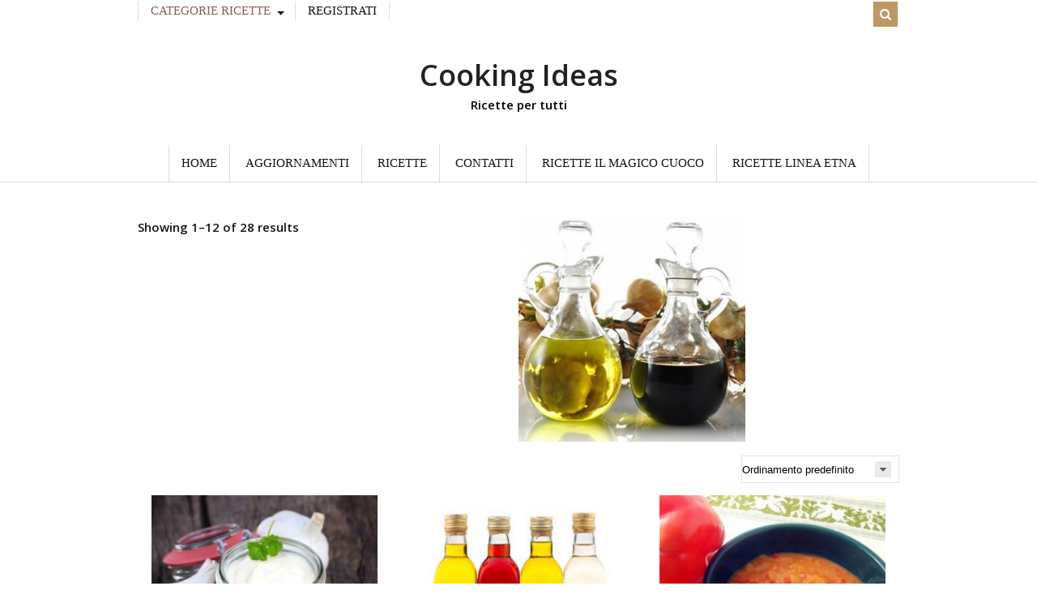

--- FILE ---
content_type: text/html; charset=UTF-8
request_url: https://gamagroup.it/categoria-prodotto/condimenti/
body_size: 8582
content:
 <!DOCTYPE html>
<html lang="it-IT"  class="">
	<head>

		<meta charset="UTF-8" />

		<title>CONDIMENTI | Categorie prodotto | Cooking Ideas</title>

		<meta http-equiv="Content-Type" content="text/html; charset=UTF-8" />

		<link rel="pingback" href="https://gamagroup.it/xmlrpc.php" />

		
		<link rel='dns-prefetch' href='//s.w.org' />
<link rel="alternate" type="application/rss+xml" title="Cooking Ideas &raquo; Feed" href="https://gamagroup.it/feed/" />
<link rel="alternate" type="application/rss+xml" title="Cooking Ideas &raquo; Feed dei commenti" href="https://gamagroup.it/comments/feed/" />
<link rel="alternate" type="application/rss+xml" title="Feed Cooking Ideas &raquo; CONDIMENTI Categorie prodotto" href="https://gamagroup.it/categoria-prodotto/condimenti/feed/" />
		<script type="text/javascript">
			window._wpemojiSettings = {"baseUrl":"https:\/\/s.w.org\/images\/core\/emoji\/13.0.1\/72x72\/","ext":".png","svgUrl":"https:\/\/s.w.org\/images\/core\/emoji\/13.0.1\/svg\/","svgExt":".svg","source":{"concatemoji":"https:\/\/gamagroup.it\/wp-includes\/js\/wp-emoji-release.min.js?ver=5.6.10"}};
			!function(e,a,t){var n,r,o,i=a.createElement("canvas"),p=i.getContext&&i.getContext("2d");function s(e,t){var a=String.fromCharCode;p.clearRect(0,0,i.width,i.height),p.fillText(a.apply(this,e),0,0);e=i.toDataURL();return p.clearRect(0,0,i.width,i.height),p.fillText(a.apply(this,t),0,0),e===i.toDataURL()}function c(e){var t=a.createElement("script");t.src=e,t.defer=t.type="text/javascript",a.getElementsByTagName("head")[0].appendChild(t)}for(o=Array("flag","emoji"),t.supports={everything:!0,everythingExceptFlag:!0},r=0;r<o.length;r++)t.supports[o[r]]=function(e){if(!p||!p.fillText)return!1;switch(p.textBaseline="top",p.font="600 32px Arial",e){case"flag":return s([127987,65039,8205,9895,65039],[127987,65039,8203,9895,65039])?!1:!s([55356,56826,55356,56819],[55356,56826,8203,55356,56819])&&!s([55356,57332,56128,56423,56128,56418,56128,56421,56128,56430,56128,56423,56128,56447],[55356,57332,8203,56128,56423,8203,56128,56418,8203,56128,56421,8203,56128,56430,8203,56128,56423,8203,56128,56447]);case"emoji":return!s([55357,56424,8205,55356,57212],[55357,56424,8203,55356,57212])}return!1}(o[r]),t.supports.everything=t.supports.everything&&t.supports[o[r]],"flag"!==o[r]&&(t.supports.everythingExceptFlag=t.supports.everythingExceptFlag&&t.supports[o[r]]);t.supports.everythingExceptFlag=t.supports.everythingExceptFlag&&!t.supports.flag,t.DOMReady=!1,t.readyCallback=function(){t.DOMReady=!0},t.supports.everything||(n=function(){t.readyCallback()},a.addEventListener?(a.addEventListener("DOMContentLoaded",n,!1),e.addEventListener("load",n,!1)):(e.attachEvent("onload",n),a.attachEvent("onreadystatechange",function(){"complete"===a.readyState&&t.readyCallback()})),(n=t.source||{}).concatemoji?c(n.concatemoji):n.wpemoji&&n.twemoji&&(c(n.twemoji),c(n.wpemoji)))}(window,document,window._wpemojiSettings);
		</script>
		<style type="text/css">
img.wp-smiley,
img.emoji {
	display: inline !important;
	border: none !important;
	box-shadow: none !important;
	height: 1em !important;
	width: 1em !important;
	margin: 0 .07em !important;
	vertical-align: -0.1em !important;
	background: none !important;
	padding: 0 !important;
}
</style>
	<link rel='stylesheet' id='woocommerce-css'  href='https:///gamagroup.it/wp-content/themes/food-cook/includes/assets/css/woocommerce.css?ver=5.6.10' type='text/css' media='all' />
<link rel='stylesheet' id='wp-block-library-css'  href='https:///gamagroup.it/wp-includes/css/dist/block-library/style.min.css?ver=5.6.10' type='text/css' media='all' />
<link rel='stylesheet' id='easy-facebook-likebox-plugin-styles-css'  href='https:///gamagroup.it/wp-content/plugins/easy-facebook-likebox/public/assets/css/public.css?ver=4.3.0' type='text/css' media='all' />
<link rel='stylesheet' id='easy-facebook-likebox-popup-styles-css'  href='https:///gamagroup.it/wp-content/plugins/easy-facebook-likebox/public/assets/popup/magnific-popup.css?ver=4.3.0' type='text/css' media='all' />
<link rel='stylesheet' id='nextend_fb_connect_stylesheet-css'  href='https:///gamagroup.it/wp-content/plugins/nextend-facebook-connect/buttons/facebook-btn.css?ver=5.6.10' type='text/css' media='all' />
<link rel='stylesheet' id='rs-plugin-settings-css'  href='https:///gamagroup.it/wp-content/plugins/revslider/public/assets/css/settings.css?ver=5.3.0.2' type='text/css' media='all' />
<style id='rs-plugin-settings-inline-css' type='text/css'>
#rs-demo-id {}
</style>
<link rel='stylesheet' id='owl-carousel-css'  href='https://gamagroup.it/wp-content/plugins/woo-product-slider/assets/css/owl.carousel.css' type='text/css' media='all' />
<link rel='stylesheet' id='wps-style-css'  href='https:///gamagroup.it/wp-content/plugins/woo-product-slider/assets/css/style.css?ver=5.6.10' type='text/css' media='all' />
<link rel='stylesheet' id='wa_wcc_mtree_css_file-css'  href='https:///gamagroup.it/wp-content/plugins/woocommerce-collapsing-categories/assets/css/mtree.css?ver=5.6.10' type='text/css' media='all' />
<link rel='stylesheet' id='theme-stylesheet-css'  href='https:///gamagroup.it/wp-content/themes/food-cook/style.css?ver=1.0.7' type='text/css' media='all' />
<link rel='stylesheet' id='df-style-css'  href='https:///gamagroup.it/wp-content/themes/food-cook/includes/assets/css/layout.css?ver=5.6.10' type='text/css' media='all' />
<link rel='stylesheet' id='wppb_stylesheet-css'  href='https:///gamagroup.it/wp-content/plugins/profile-builder-hobbyist/assets/css/style-front-end.css?ver=2.6.0' type='text/css' media='all' />
<script type='text/javascript' src='https:///gamagroup.it/wp-includes/js/jquery/jquery.min.js?ver=3.5.1' id='jquery-core-js'></script>
<script type='text/javascript' src='https:///gamagroup.it/wp-includes/js/jquery/jquery-migrate.min.js?ver=3.3.2' id='jquery-migrate-js'></script>
<script type='text/javascript' src='https:///gamagroup.it/wp-content/plugins/easy-facebook-likebox/public/assets/popup/jquery.magnific-popup.min.js?ver=4.3.0' id='easy-facebook-likebox-popup-script-js'></script>
<script type='text/javascript' src='https:///gamagroup.it/wp-content/plugins/easy-facebook-likebox/public/assets/js/jquery.cookie.js?ver=4.3.0' id='easy-facebook-likebox-cookie-script-js'></script>
<script type='text/javascript' src='https:///gamagroup.it/wp-content/plugins/easy-facebook-likebox/public/assets/js/public.js?ver=4.3.0' id='easy-facebook-likebox-public-script-js'></script>
<script type='text/javascript' src='https:///gamagroup.it/wp-content/plugins/revslider/public/assets/js/jquery.themepunch.tools.min.js?ver=5.3.0.2' id='tp-tools-js'></script>
<script type='text/javascript' src='https:///gamagroup.it/wp-content/plugins/revslider/public/assets/js/jquery.themepunch.revolution.min.js?ver=5.3.0.2' id='revmin-js'></script>
<link rel="https://api.w.org/" href="https://gamagroup.it/wp-json/" /><link rel="EditURI" type="application/rsd+xml" title="RSD" href="https://gamagroup.it/xmlrpc.php?rsd" />
<link rel="wlwmanifest" type="application/wlwmanifest+xml" href="https://gamagroup.it/wp-includes/wlwmanifest.xml" /> 
<meta name="generator" content="WordPress 5.6.10" />
<meta name="generator" content="WooCommerce 2.6.14" />
    <style type="text/css" media="screen">
          div.printfriendly a, div.printfriendly a:link, div.printfriendly a:hover, div.printfriendly a:visited {
            text-decoration: none;
            border: none;
          }
    </style>
           <style type="text/css" media="screen">
          div.printfriendly {
            margin: 12px 12px 12px 12px;
          }
          div.printfriendly a, div.printfriendly a:link, div.printfriendly a:visited {
            font-size: 14px;
            color: #6D9F00;
            vertical-align: bottom;
          }
          .printfriendly a {
            box-shadow:none;
          }
          .printfriendly a:hover {
            cursor: pointer;
          }
          .printfriendly a img  {
            border: none;
            padding:0;
            margin-right: 6px;
            box-shadow: none;
            -webkit-box-shadow: none;
            -moz-box-shadow: none;
          }
          .printfriendly a span{
            vertical-align: bottom;
          }
          .pf-alignleft {
            float: left;
          }
          .pf-alignright {
            float: right;
          }
          div.pf-aligncenter {
            display: block;
            margin-left: auto;
            margin-right: auto;
            text-align: center;
          }
        </style>
        <style type="text/css" media="print">
          .printfriendly {
            display: none;
          }
        </style>

<!-- Theme version -->
<meta name="generator" content="Food And Cook 2.6.7" />
<meta name="generator" content="WooFramework 5.5.5" />

<!-- Woo Shortcodes CSS -->
<link href="https://gamagroup.it/wp-content/themes/food-cook/functions/css/shortcodes.css" rel="stylesheet" type="text/css" />

<!-- Custom Stylesheet -->
<link href="https://gamagroup.it/wp-content/themes/food-cook/custom.css" rel="stylesheet" type="text/css" />

<!-- Google Webfonts -->
<link href="httpss://fonts.googleapis.com/css?family=Open+Sans:100,100i,300,300i,400,400i,500,500i,600,600i,700,700i,800,800i,900,900i" rel="stylesheet" type="text/css" />

<!-- Woo Custom Typography -->
<style type="text/css">
body { font:normal 15px Open Sans; color:#141414; }.callus, #navigation ul.nav li a, #top li a { font:normal 15px/1em Georgia, serif;color:#141414;; }#top ul.nav li.parent > a:after { border-top-color:#141414; }h1, h2, h3, h4:not(.given-name), h5, h6 { font:normal 15px/1.2em Georgia, serif; color:#141414; }</style>

<!-- Google Webfonts -->
<link href="httpss://fonts.googleapis.com/css?family=Open+Sans:100,100i,300,300i,400,400i,500,500i,600,600i,700,700i,800,800i,900,900i" rel="stylesheet" type="text/css" />
<!-- Custom CSS Styling --><style type="text/css">.recipe-menu-tab a:hover, .recipe-tabMenu .ui-state-active a, .nutritional p span, .info-bot li, .rate-box .status span, .nutritional p, .text-size, button.increase, button.decrease, .info-bot span, .prep-time li:last-child, .cook-time li:last-child, .yield li:last-child,a:link, a:visited, .widget ul li a, .post-more .sep { color:#000000; }.linked-more .show_hide { color:#000000 !important; }.linked-more { border-color:#000000; }ul.nav li a:hover { color:#e0c5c0!important; }@media only screen and ( min-width: 769px ) { #navigation ul.nav li ul { border: 1px solid #dbdbdb; } }#navigation ul.nav > li  { border-right: 1px solid #dbdbdb; }#navigation ul.nav > li:first-child { border-left: 1px solid #dbdbdb; }#navigation ul.nav li.current_page_item > a, #navigation ul.nav li.current_page_parent > a, #navigation ul.nav li.current-menu-ancestor > a, #navigation ul.nav li.current-cat > a, #navigation ul.nav li.current-menu-item > a { color:#080808!important; }#navigation {background:#ffffff;border-top:0px solid #dbdbdb;border-bottom:1px solid #dbdbdb;}#top,  #top ul.cart li.container .widget { border-top:2px solid #ffffff;}#top { border-bottom:1px solid #ffffff;}#top, #top ul.nav li ul li a:hover { background:#ffffff;}#top ul.nav li a:hover, #top ul.nav li.current_page_item a, #top ul.nav li.current_page_parent a,#top ul.nav li.current-menu-ancestor a,#top ul.nav li.current-cat a,#top ul.nav li.current-menu-item a,#top ul.nav li.sfHover, #top ul.nav li ul, #top ul.nav > li:hover a, #top ul.nav li ul li a, #top div.social-top a:hover, #top nav.account-links li a:hover { color:#8a5d56!important;}#top ul.nav li a:hover, #top ul.nav li.current_page_item a, #top ul.nav li.current_page_parent a,#top ul.nav li.current-menu-ancestor a,#top ul.nav li.current-cat a,#top ul.nav li.current-menu-item a,#top ul.nav li.sfHover, #top ul.nav li ul, #top ul.nav > li:hover { background:#ffffff;}#footer-wrap {border-top:3px solid #ebebeb;}#footer-wrap-bottom {border-bottom:1px solid #bf9764;}.th-recipe, .th-recipe-list{ border-bottom:3px solid #bf9764;}.rate-title ,.recipe-info-single-big{ border-bottom:1px solid #bf9764;}.line-gold ,.recipe-info-single-big{ border-top:1px solid #bf9764;}#top ul.cart li.container a.cart-contents:before { background:#808080;}ul.products li.product img { border-bottom:2px solid #bf9764;}ul.products li.product .onsale, .single-product .onsale { background:#292029;}</style><!--[if lt IE 9]>
<script src="https://gamagroup.it/wp-content/themes/food-cook/includes/assets/js/respond-IE.js"></script>
<![endif]-->

<!-- Always force latest IE rendering engine (even in intranet) & Chrome Frame -->
<meta http-equiv="X-UA-Compatible" content="IE=edge" />

<!--  Mobile viewport scale -->
<meta content="initial-scale=1.0, maximum-scale=1.0, user-scalable=yes" name="viewport"/>
		<!-- Facebook Share Meta -->
		<meta property="og:title" content="Aioli" />
		<meta property="og:image" content="https://gamagroup.it/wp-content/uploads/2017/03/Aioli.jpg" />
		<meta property="og:url" content="https://gamagroup.it/prodotto/aioli/" />
		<meta property="og:description" content="Elenco ingredienti Per 10 porzioni 40 grammi aglio 300 grammi olio d&#8217;oliva 2 tuorli d’uovo 1/2 succo di limone 1/2 cucchiaino/ cucchiaini sale 1 pizzico pepe Preparazione &#8211; Passo dopo passo 1. Inserire nel recipiente l&#8217;aglio pelato (40 g) e tritare         5. Mettete in frigorifero fino al momento di servire 3 [&hellip;]" />
	    <!-- Twitter Share Meta -->
	    <meta name="twitter:url"	 content="https://gamagroup.it/prodotto/aioli/">
	    <meta name="twitter:title"	 content="Aioli">
	    <meta name="twitter:description" content="Elenco ingredienti Per 10 porzioni 40 grammi aglio 300 grammi olio d&#8217;oliva 2 tuorli d’uovo 1/2 succo di limone 1/2 cucchiaino/ cucchiaini sale 1 pizzico pepe Preparazione &#8211; Passo dopo passo 1. Inserire nel recipiente l&#8217;aglio pelato (40 g) e tritare         5. Mettete in frigorifero fino al momento di servire 3 [&hellip;]">
	    <meta name="twitter:image"	 content="https://gamagroup.it/wp-content/uploads/2017/03/Aioli.jpg">
	<script type="text/javascript">var ajaxurl = 'https://gamagroup.it/wp-admin/admin-ajax.php';</script><!--[if lte IE 8]><script src="https://html5shiv.googlecode.com/svn/trunk/html5.js"></script><![endif]--><script src="https://gamagroup.it/wp-content/themes/food-cook/includes/assets/js/libs/modernizr-2.6.1.min.js"></script><meta name="generator" content="Powered by Slider Revolution 5.3.0.2 - responsive, Mobile-Friendly Slider Plugin for WordPress with comfortable drag and drop interface." />
	
	</head>

	<body class="archive tax-product_cat term-condimenti term-216 woocommerce woocommerce-page chrome alt-style-default one-col">

					<div id="top">
				<div class="col-full">
					
					<div class="fl">
						
			 
			 <ul id="top-nav" class="nav fl"><li id="menu-item-4790" class="menu-item menu-item-type-custom menu-item-object-custom current-menu-ancestor current-menu-parent menu-item-has-children menu-item-4790"><a href="#">CATEGORIE RICETTE</a>
<ul class="sub-menu">
	<li id="menu-item-4771" class="menu-item menu-item-type-taxonomy menu-item-object-product_cat menu-item-has-children menu-item-4771"><a href="https://gamagroup.it/categoria-prodotto/ricette-speciali/">RICETTE SPECIALI</a>
	<ul class="sub-menu">
		<li id="menu-item-4772" class="menu-item menu-item-type-taxonomy menu-item-object-product_cat menu-item-4772"><a href="https://gamagroup.it/categoria-prodotto/ricette-speciali/senza-glutine/">SENZA GLUTINE</a></li>
		<li id="menu-item-4773" class="menu-item menu-item-type-taxonomy menu-item-object-product_cat menu-item-4773"><a href="https://gamagroup.it/categoria-prodotto/ricette-speciali/senza-lattosio/">SENZA LATTOSIO</a></li>
		<li id="menu-item-4774" class="menu-item menu-item-type-taxonomy menu-item-object-product_cat menu-item-4774"><a href="https://gamagroup.it/categoria-prodotto/ricette-speciali/vegano/">VEGAN</a></li>
		<li id="menu-item-4775" class="menu-item menu-item-type-taxonomy menu-item-object-product_cat menu-item-4775"><a href="https://gamagroup.it/categoria-prodotto/ricette-speciali/piatti-vegetariani/">VEGETARIANE</a></li>
		<li id="menu-item-4776" class="menu-item menu-item-type-taxonomy menu-item-object-product_cat menu-item-4776"><a href="https://gamagroup.it/categoria-prodotto/ricette-speciali/vetrina/">VETRINA</a></li>
	</ul>
</li>
	<li id="menu-item-4777" class="menu-item menu-item-type-taxonomy menu-item-object-product_cat menu-item-4777"><a href="https://gamagroup.it/categoria-prodotto/antipasti-e-ricette-base/">ANTIPASTI E RICETTE BASE</a></li>
	<li id="menu-item-4788" class="menu-item menu-item-type-taxonomy menu-item-object-product_cat menu-item-4788"><a href="https://gamagroup.it/categoria-prodotto/bellezza-e-relax/">BELLEZZA E RELAX</a></li>
	<li id="menu-item-4786" class="menu-item menu-item-type-taxonomy menu-item-object-product_cat menu-item-4786"><a href="https://gamagroup.it/categoria-prodotto/bevande/">BEVANDE</a></li>
	<li id="menu-item-4787" class="menu-item menu-item-type-taxonomy menu-item-object-product_cat menu-item-4787"><a href="https://gamagroup.it/categoria-prodotto/cibo-per-animali-domestici/">CIBO PER ANIMALI</a></li>
	<li id="menu-item-4783" class="menu-item menu-item-type-taxonomy menu-item-object-product_cat current-menu-item menu-item-4783"><a href="https://gamagroup.it/categoria-prodotto/condimenti/" aria-current="page">CONDIMENTI</a></li>
	<li id="menu-item-4780" class="menu-item menu-item-type-taxonomy menu-item-object-product_cat menu-item-4780"><a href="https://gamagroup.it/categoria-prodotto/contorni/">CONTORNI</a></li>
	<li id="menu-item-4785" class="menu-item menu-item-type-taxonomy menu-item-object-product_cat menu-item-4785"><a href="https://gamagroup.it/categoria-prodotto/dolci/">DOLCI</a></li>
	<li id="menu-item-4778" class="menu-item menu-item-type-taxonomy menu-item-object-product_cat menu-item-4778"><a href="https://gamagroup.it/categoria-prodotto/pastariso-e-zuppe/">PRIMI</a></li>
	<li id="menu-item-4779" class="menu-item menu-item-type-taxonomy menu-item-object-product_cat menu-item-4779"><a href="https://gamagroup.it/categoria-prodotto/piatti-di-pesce-e-carne/">SECONDI</a></li>
	<li id="menu-item-4781" class="menu-item menu-item-type-taxonomy menu-item-object-product_cat menu-item-4781"><a href="https://gamagroup.it/categoria-prodotto/pietanze-per-bambini/">PIETANZE PER BAMBINI</a></li>
	<li id="menu-item-4784" class="menu-item menu-item-type-taxonomy menu-item-object-product_cat menu-item-4784"><a href="https://gamagroup.it/categoria-prodotto/preparazioni-al-forno/">PREPARAZIONI AL FORNO</a></li>
	<li id="menu-item-4782" class="menu-item menu-item-type-taxonomy menu-item-object-product_cat menu-item-4782"><a href="https://gamagroup.it/categoria-prodotto/salse/">SALSE</a></li>
	<li id="menu-item-4789" class="menu-item menu-item-type-taxonomy menu-item-object-product_cat menu-item-4789"><a href="https://gamagroup.it/categoria-prodotto/kit-iniziale/">KIT INIZIALE</a></li>
</ul>
</li>
<li id="menu-item-4845" class="menu-item menu-item-type-post_type menu-item-object-page menu-item-4845"><a href="https://gamagroup.it/register/">Registrati</a></li>
</ul>						<div class="clear"></div>
					</div>

					<div class="fr">
				        
						
	<ul class="cart">
		<li class="container">

       			<a class="cart-contents woo-cart" href="https://gamagroup.it/cart/" title="View your shopping cart"><span class="woocommerce-Price-amount amount"><span class="woocommerce-Price-currencySymbol">&euro;</span>0,00</span> <span class="contents">( 0Items)</span></a>
	<div class="widget woocommerce widget_shopping_cart"><div class="widget_shopping_cart_content"></div></div>		</li>
	</ul>



			 
						<span class="fa fa-search df-ajax-search"></span>

					</div>
				</div>
			</div><!-- /#top -->
		
			  <div class="universe-search">
	    <div class="universe-search-close ent-text"></div>
	    <div class="search-container-close"></div>
	    <div class="df_container-fluid fluid-max col-full">
	      <div class="universe-search-form">
	          	          <input type="text" id="searchfrm" name="search" class="universe-search-input" placeholder="Type and press enter to search" value="" autocomplete="off" spellcheck="false" dir="ltr">
	          	      </div><!-- end universe search form -->
	      <div class="universe-search-results">
	          <div class="search-results-scroller">
	              <div class="nano-content">
	              </div>
	          </div>
	      </div>
	    </div><!-- end df-container-fluid -->
	  </div><!-- end universe search -->
        
		<div id="wrapper">

					    
			<div id="header" class="col-full">

			 			       
				<div id="logo"><span class="site-title"><a href="https://gamagroup.it/">Cooking Ideas</a></span><span class="site-description">Ricette per tutti</span></div>
								

		        <h3 class="nav-toggle fa fa-reorder">
		        	<a href="#navigation">Navigation</a>
		        </h3>

		    </div><!-- /#header -->

			<div id="navigation" >
	<div class="col-full">
		<ul id="main-nav" class="nav">
<li class=" menu-item menu-item-type-post_type menu-item-object-page menu-item-home menu-item-4729 first"><a href="https://gamagroup.it/"><span>Home</span></a></li> 
<li class=" menu-item menu-item-type-post_type menu-item-object-page menu-item-2955"><a href="https://gamagroup.it/aggiornamenti-software/"><span>Aggiornamenti</span></a></li> 
<li class=" menu-item menu-item-type-post_type menu-item-object-page menu-item-2696"><a href="https://gamagroup.it/shop/"><span>Ricette</span></a></li> 
<li class=" menu-item menu-item-type-post_type menu-item-object-page menu-item-2676"><a href="https://gamagroup.it/contact-page/"><span>Contatti</span></a></li> 
<li class=" menu-item menu-item-type-taxonomy menu-item-object-recipe_type menu-item-5592"><a href="https://gamagroup.it/recipe-type/ricette-il-magico-cuoco/"><span>RICETTE IL MAGICO CUOCO</span></a></li> 
<li class=" menu-item menu-item-type-taxonomy menu-item-object-recipe_type menu-item-5593"><a href="https://gamagroup.it/recipe-type/ricette-linea-etna/"><span>RICETTE LINEA ETNA</span></a></li> 
</ul>	</div>	
</div><!-- /#navigation -->

			
 


		
			<!-- #content Starts -->
			    <div id="content" class="col-full woocommerce-columns-3">

	    	<div id="main-sidebar-container">

	            <!-- #main Starts -->
	            	            <section id="main" class="col-left">
	    
	 <img class="shop-banner" src="https://gamagroup.it/wp-content/uploads/2017/03/condimenti.jpg" />             
		
		
			<p class="woocommerce-result-count">
	Showing 1–12 of 28 results</p><form class="woocommerce-ordering" method="get">
	<select name="orderby" class="orderby">
					<option value="menu_order"  selected='selected'>Ordinamento predefinito</option>
					<option value="popularity" >Popolarità</option>
					<option value="rating" >Valutazione media</option>
					<option value="date" >Novità</option>
					<option value="price" >Prezzo: dal più economico</option>
					<option value="price-desc" >Prezzo: dal più caro</option>
			</select>
	</form>

			<ul class="products">

				
				
					
<li class="post-3806 product type-product status-publish has-post-thumbnail product_cat-condimenti first instock shipping-taxable product-type-simple">

	<a href="https://gamagroup.it/prodotto/aioli/" class="woocommerce-LoopProduct-link">
	<a href="https://gamagroup.it/prodotto/aioli/">

		<img width="300" height="300" src="https://gamagroup.it/wp-content/uploads/2017/03/Aioli-300x300.jpg" class="attachment-shop_catalog size-shop_catalog wp-post-image" alt="SONY DSC" loading="lazy" title="Frische Knoblauchsauce" srcset="https://gamagroup.it/wp-content/uploads/2017/03/Aioli-300x300.jpg 300w, https://gamagroup.it/wp-content/uploads/2017/03/Aioli-150x150.jpg 150w, https://gamagroup.it/wp-content/uploads/2017/03/Aioli-50x50.jpg 50w, https://gamagroup.it/wp-content/uploads/2017/03/Aioli-60x60.jpg 60w, https://gamagroup.it/wp-content/uploads/2017/03/Aioli-80x80.jpg 80w, https://gamagroup.it/wp-content/uploads/2017/03/Aioli-180x180.jpg 180w" sizes="(max-width: 300px) 100vw, 300px" />
		<h3>Aioli</h3>

		


	</a>
<div class="loop-button-wrap">
	</a><a href="https://gamagroup.it/prodotto/aioli/" rel="nofollow" data-product_id="3806" data-product_sku="" class="button  product_type_simple">Per saperne di più</a></div>
</li>
				
					
<li class="post-3828 product type-product status-publish has-post-thumbnail product_cat-condimenti  instock shipping-taxable product-type-simple">

	<a href="https://gamagroup.it/prodotto/condimento-ai-lamponi-e-noci/" class="woocommerce-LoopProduct-link">
	<a href="https://gamagroup.it/prodotto/condimento-ai-lamponi-e-noci/">

		<img width="300" height="300" src="https://gamagroup.it/wp-content/uploads/2017/03/Condimento-ai-lamponi-e-noci-300x300.jpg" class="attachment-shop_catalog size-shop_catalog wp-post-image" alt="Condimento ai lamponi e noci" loading="lazy" title="Condimento ai lamponi e noci" srcset="https://gamagroup.it/wp-content/uploads/2017/03/Condimento-ai-lamponi-e-noci-300x300.jpg 300w, https://gamagroup.it/wp-content/uploads/2017/03/Condimento-ai-lamponi-e-noci-150x150.jpg 150w, https://gamagroup.it/wp-content/uploads/2017/03/Condimento-ai-lamponi-e-noci-50x50.jpg 50w, https://gamagroup.it/wp-content/uploads/2017/03/Condimento-ai-lamponi-e-noci-60x60.jpg 60w, https://gamagroup.it/wp-content/uploads/2017/03/Condimento-ai-lamponi-e-noci-80x80.jpg 80w, https://gamagroup.it/wp-content/uploads/2017/03/Condimento-ai-lamponi-e-noci-180x180.jpg 180w" sizes="(max-width: 300px) 100vw, 300px" />
		<h3>Condimento ai lamponi e noci</h3>

		


	</a>
<div class="loop-button-wrap">
	</a><a href="https://gamagroup.it/prodotto/condimento-ai-lamponi-e-noci/" rel="nofollow" data-product_id="3828" data-product_sku="" class="button  product_type_simple">Per saperne di più</a></div>
</li>
				
					
<li class="post-3816 product type-product status-publish has-post-thumbnail product_cat-condimenti last instock shipping-taxable product-type-simple">

	<a href="https://gamagroup.it/prodotto/condimento-ai-peperoni/" class="woocommerce-LoopProduct-link">
	<a href="https://gamagroup.it/prodotto/condimento-ai-peperoni/">

		<img width="300" height="300" src="https://gamagroup.it/wp-content/uploads/2017/03/Condimento-ai-peperoni-300x300.jpg" class="attachment-shop_catalog size-shop_catalog wp-post-image" alt="Condimento ai peperoni" loading="lazy" title="Condimento ai peperoni" srcset="https://gamagroup.it/wp-content/uploads/2017/03/Condimento-ai-peperoni-300x300.jpg 300w, https://gamagroup.it/wp-content/uploads/2017/03/Condimento-ai-peperoni-150x150.jpg 150w, https://gamagroup.it/wp-content/uploads/2017/03/Condimento-ai-peperoni-50x50.jpg 50w, https://gamagroup.it/wp-content/uploads/2017/03/Condimento-ai-peperoni-60x60.jpg 60w, https://gamagroup.it/wp-content/uploads/2017/03/Condimento-ai-peperoni-80x80.jpg 80w, https://gamagroup.it/wp-content/uploads/2017/03/Condimento-ai-peperoni-180x180.jpg 180w" sizes="(max-width: 300px) 100vw, 300px" />
		<h3>Condimento ai peperoni</h3>

		


	</a>
<div class="loop-button-wrap">
	</a><a href="https://gamagroup.it/prodotto/condimento-ai-peperoni/" rel="nofollow" data-product_id="3816" data-product_sku="" class="button  product_type_simple">Per saperne di più</a></div>
</li>
				
					
<li class="post-3815 product type-product status-publish has-post-thumbnail product_cat-condimenti first instock shipping-taxable product-type-simple">

	<a href="https://gamagroup.it/prodotto/condimento-al-gorgonzola/" class="woocommerce-LoopProduct-link">
	<a href="https://gamagroup.it/prodotto/condimento-al-gorgonzola/">

		<img width="300" height="300" src="https://gamagroup.it/wp-content/uploads/2017/03/Condimento-al-gorgonzola-300x300.jpg" class="attachment-shop_catalog size-shop_catalog wp-post-image" alt="Condimento al gorgonzola" loading="lazy" title="Condimento al gorgonzola" srcset="https://gamagroup.it/wp-content/uploads/2017/03/Condimento-al-gorgonzola-300x300.jpg 300w, https://gamagroup.it/wp-content/uploads/2017/03/Condimento-al-gorgonzola-150x150.jpg 150w, https://gamagroup.it/wp-content/uploads/2017/03/Condimento-al-gorgonzola-50x50.jpg 50w, https://gamagroup.it/wp-content/uploads/2017/03/Condimento-al-gorgonzola-60x60.jpg 60w, https://gamagroup.it/wp-content/uploads/2017/03/Condimento-al-gorgonzola-80x80.jpg 80w, https://gamagroup.it/wp-content/uploads/2017/03/Condimento-al-gorgonzola-180x180.jpg 180w" sizes="(max-width: 300px) 100vw, 300px" />
		<h3>Condimento al gorgonzola</h3>

		


	</a>
<div class="loop-button-wrap">
	</a><a href="https://gamagroup.it/prodotto/condimento-al-gorgonzola/" rel="nofollow" data-product_id="3815" data-product_sku="" class="button  product_type_simple">Per saperne di più</a></div>
</li>
				
					
<li class="post-3805 product type-product status-publish has-post-thumbnail product_cat-senza-glutine product_cat-senza-lattosio product_cat-piatti-vegetariani product_cat-condimenti  instock shipping-taxable product-type-simple">

	<a href="https://gamagroup.it/prodotto/condimento-al-pomodoro-crudo-di-mauro/" class="woocommerce-LoopProduct-link">
	<a href="https://gamagroup.it/prodotto/condimento-al-pomodoro-crudo-di-mauro/">

		<img width="300" height="300" src="https://gamagroup.it/wp-content/uploads/2017/03/Condimento-al-pomodoro-crudo-di-Mauro-300x300.jpg" class="attachment-shop_catalog size-shop_catalog wp-post-image" alt="Condimento al pomodoro crudo di Mauro" loading="lazy" title="Condimento al pomodoro crudo di Mauro" srcset="https://gamagroup.it/wp-content/uploads/2017/03/Condimento-al-pomodoro-crudo-di-Mauro-300x300.jpg 300w, https://gamagroup.it/wp-content/uploads/2017/03/Condimento-al-pomodoro-crudo-di-Mauro-150x150.jpg 150w, https://gamagroup.it/wp-content/uploads/2017/03/Condimento-al-pomodoro-crudo-di-Mauro-50x50.jpg 50w, https://gamagroup.it/wp-content/uploads/2017/03/Condimento-al-pomodoro-crudo-di-Mauro-60x60.jpg 60w, https://gamagroup.it/wp-content/uploads/2017/03/Condimento-al-pomodoro-crudo-di-Mauro-80x80.jpg 80w, https://gamagroup.it/wp-content/uploads/2017/03/Condimento-al-pomodoro-crudo-di-Mauro-180x180.jpg 180w" sizes="(max-width: 300px) 100vw, 300px" />
		<h3>Condimento al pomodoro crudo</h3>

		


	</a>
<div class="loop-button-wrap">
	</a><a href="https://gamagroup.it/prodotto/condimento-al-pomodoro-crudo-di-mauro/" rel="nofollow" data-product_id="3805" data-product_sku="" class="button  product_type_simple">Per saperne di più</a></div>
</li>
				
					
<li class="post-3016 product type-product status-publish has-post-thumbnail product_cat-senza-glutine product_cat-senza-lattosio product_cat-piatti-vegetariani product_cat-condimenti product_cat-vetrina last instock shipping-taxable product-type-simple">

	<a href="https://gamagroup.it/prodotto/condimento-al-pomodoro-per-friselle-o-bruschette/" class="woocommerce-LoopProduct-link">
	<a href="https://gamagroup.it/prodotto/condimento-al-pomodoro-per-friselle-o-bruschette/">

		<img width="300" height="300" src="https://gamagroup.it/wp-content/uploads/2017/02/64511-300x300.jpg" class="attachment-shop_catalog size-shop_catalog wp-post-image" alt="64511" loading="lazy" title="64511" srcset="https://gamagroup.it/wp-content/uploads/2017/02/64511-300x300.jpg 300w, https://gamagroup.it/wp-content/uploads/2017/02/64511-150x150.jpg 150w, https://gamagroup.it/wp-content/uploads/2017/02/64511-50x50.jpg 50w, https://gamagroup.it/wp-content/uploads/2017/02/64511-60x60.jpg 60w, https://gamagroup.it/wp-content/uploads/2017/02/64511-80x80.jpg 80w, https://gamagroup.it/wp-content/uploads/2017/02/64511-180x180.jpg 180w" sizes="(max-width: 300px) 100vw, 300px" />
		<h3>Condimento al pomodoro per friselle o bruschette</h3>

		


	</a>
<div class="loop-button-wrap">
	</a><a href="https://gamagroup.it/prodotto/condimento-al-pomodoro-per-friselle-o-bruschette/" rel="nofollow" data-product_id="3016" data-product_sku="" class="button  product_type_simple">Per saperne di più</a></div>
</li>
				
					
<li class="post-3830 product type-product status-publish has-post-thumbnail product_cat-condimenti first instock shipping-taxable product-type-simple">

	<a href="https://gamagroup.it/prodotto/condimento-alla-senape/" class="woocommerce-LoopProduct-link">
	<a href="https://gamagroup.it/prodotto/condimento-alla-senape/">

		<img width="300" height="300" src="https://gamagroup.it/wp-content/uploads/2017/03/Condimento-alla-senape-300x300.jpg" class="attachment-shop_catalog size-shop_catalog wp-post-image" alt="Condimento alla senape" loading="lazy" title="Condimento alla senape" srcset="https://gamagroup.it/wp-content/uploads/2017/03/Condimento-alla-senape-300x300.jpg 300w, https://gamagroup.it/wp-content/uploads/2017/03/Condimento-alla-senape-150x150.jpg 150w, https://gamagroup.it/wp-content/uploads/2017/03/Condimento-alla-senape-50x50.jpg 50w, https://gamagroup.it/wp-content/uploads/2017/03/Condimento-alla-senape-60x60.jpg 60w, https://gamagroup.it/wp-content/uploads/2017/03/Condimento-alla-senape-80x80.jpg 80w, https://gamagroup.it/wp-content/uploads/2017/03/Condimento-alla-senape-180x180.jpg 180w" sizes="(max-width: 300px) 100vw, 300px" />
		<h3>Condimento al senape</h3>

		


	</a>
<div class="loop-button-wrap">
	</a><a href="https://gamagroup.it/prodotto/condimento-alla-senape/" rel="nofollow" data-product_id="3830" data-product_sku="" class="button  product_type_simple">Per saperne di più</a></div>
</li>
				
					
<li class="post-3013 product type-product status-publish has-post-thumbnail product_cat-senza-glutine product_cat-senza-lattosio product_cat-condimenti product_cat-vetrina  instock shipping-taxable product-type-simple">

	<a href="https://gamagroup.it/prodotto/condimento-al-tonno-per-bruschette-o-tramezzini/" class="woocommerce-LoopProduct-link">
	<a href="https://gamagroup.it/prodotto/condimento-al-tonno-per-bruschette-o-tramezzini/">

		<img width="300" height="300" src="https://gamagroup.it/wp-content/uploads/2017/02/64517-300x300.jpg" class="attachment-shop_catalog size-shop_catalog wp-post-image" alt="64517" loading="lazy" title="64517" srcset="https://gamagroup.it/wp-content/uploads/2017/02/64517-300x300.jpg 300w, https://gamagroup.it/wp-content/uploads/2017/02/64517-150x150.jpg 150w, https://gamagroup.it/wp-content/uploads/2017/02/64517-50x50.jpg 50w, https://gamagroup.it/wp-content/uploads/2017/02/64517-60x60.jpg 60w, https://gamagroup.it/wp-content/uploads/2017/02/64517-80x80.jpg 80w, https://gamagroup.it/wp-content/uploads/2017/02/64517-180x180.jpg 180w" sizes="(max-width: 300px) 100vw, 300px" />
		<h3>Condimento al tonno per bruschette o tramezzini</h3>

		


	</a>
<div class="loop-button-wrap">
	</a><a href="https://gamagroup.it/prodotto/condimento-al-tonno-per-bruschette-o-tramezzini/" rel="nofollow" data-product_id="3013" data-product_sku="" class="button  product_type_simple">Per saperne di più</a></div>
</li>
				
					
<li class="post-3832 product type-product status-publish has-post-thumbnail product_cat-condimenti last instock shipping-taxable product-type-simple">

	<a href="https://gamagroup.it/prodotto/condimento-allaceto-balsamico/" class="woocommerce-LoopProduct-link">
	<a href="https://gamagroup.it/prodotto/condimento-allaceto-balsamico/">

		<img width="300" height="300" src="https://gamagroup.it/wp-content/uploads/2017/03/Condimento-all’aceto-balsamico-300x300.jpg" class="attachment-shop_catalog size-shop_catalog wp-post-image" alt="Condimento all’aceto balsamico" loading="lazy" title="Condimento all’aceto balsamico" srcset="https://gamagroup.it/wp-content/uploads/2017/03/Condimento-all’aceto-balsamico-300x300.jpg 300w, https://gamagroup.it/wp-content/uploads/2017/03/Condimento-all’aceto-balsamico-150x150.jpg 150w, https://gamagroup.it/wp-content/uploads/2017/03/Condimento-all’aceto-balsamico-50x50.jpg 50w, https://gamagroup.it/wp-content/uploads/2017/03/Condimento-all’aceto-balsamico-60x60.jpg 60w, https://gamagroup.it/wp-content/uploads/2017/03/Condimento-all’aceto-balsamico-80x80.jpg 80w, https://gamagroup.it/wp-content/uploads/2017/03/Condimento-all’aceto-balsamico-180x180.jpg 180w" sizes="(max-width: 300px) 100vw, 300px" />
		<h3>Condimento all’aceto balsamico</h3>

		


	</a>
<div class="loop-button-wrap">
	</a><a href="https://gamagroup.it/prodotto/condimento-allaceto-balsamico/" rel="nofollow" data-product_id="3832" data-product_sku="" class="button  product_type_simple">Per saperne di più</a></div>
</li>
				
					
<li class="post-3814 product type-product status-publish has-post-thumbnail product_cat-condimenti first instock shipping-taxable product-type-simple">

	<a href="https://gamagroup.it/prodotto/condimento-alla-cicoria-pan-di-zucchero-e-olive-taggiasche/" class="woocommerce-LoopProduct-link">
	<a href="https://gamagroup.it/prodotto/condimento-alla-cicoria-pan-di-zucchero-e-olive-taggiasche/">

		<img width="300" height="300" src="https://gamagroup.it/wp-content/uploads/2017/03/Condimento-alla-cicoria-pan-di-zucchero-e-olive-taggiasche-300x300.jpg" class="attachment-shop_catalog size-shop_catalog wp-post-image" alt="Condimento alla cicoria pan di zucchero e olive taggiasche" loading="lazy" title="Condimento alla cicoria pan di zucchero e olive taggiasche" srcset="https://gamagroup.it/wp-content/uploads/2017/03/Condimento-alla-cicoria-pan-di-zucchero-e-olive-taggiasche-300x300.jpg 300w, https://gamagroup.it/wp-content/uploads/2017/03/Condimento-alla-cicoria-pan-di-zucchero-e-olive-taggiasche-150x150.jpg 150w, https://gamagroup.it/wp-content/uploads/2017/03/Condimento-alla-cicoria-pan-di-zucchero-e-olive-taggiasche-50x50.jpg 50w, https://gamagroup.it/wp-content/uploads/2017/03/Condimento-alla-cicoria-pan-di-zucchero-e-olive-taggiasche-60x60.jpg 60w, https://gamagroup.it/wp-content/uploads/2017/03/Condimento-alla-cicoria-pan-di-zucchero-e-olive-taggiasche-80x80.jpg 80w, https://gamagroup.it/wp-content/uploads/2017/03/Condimento-alla-cicoria-pan-di-zucchero-e-olive-taggiasche-180x180.jpg 180w" sizes="(max-width: 300px) 100vw, 300px" />
		<h3>Condimento alla cicoria pan di zucchero e olive taggiasche</h3>

		


	</a>
<div class="loop-button-wrap">
	</a><a href="https://gamagroup.it/prodotto/condimento-alla-cicoria-pan-di-zucchero-e-olive-taggiasche/" rel="nofollow" data-product_id="3814" data-product_sku="" class="button  product_type_simple">Per saperne di più</a></div>
</li>
				
					
<li class="post-3813 product type-product status-publish has-post-thumbnail product_cat-condimenti  instock shipping-taxable product-type-simple">

	<a href="https://gamagroup.it/prodotto/condimento-alle-noci/" class="woocommerce-LoopProduct-link">
	<a href="https://gamagroup.it/prodotto/condimento-alle-noci/">

		<img width="300" height="300" src="https://gamagroup.it/wp-content/uploads/2017/03/Condimento-alle-noci-300x300.jpg" class="attachment-shop_catalog size-shop_catalog wp-post-image" alt="Condimento alle noci" loading="lazy" title="Condimento alle noci" srcset="https://gamagroup.it/wp-content/uploads/2017/03/Condimento-alle-noci-300x300.jpg 300w, https://gamagroup.it/wp-content/uploads/2017/03/Condimento-alle-noci-150x150.jpg 150w, https://gamagroup.it/wp-content/uploads/2017/03/Condimento-alle-noci-50x50.jpg 50w, https://gamagroup.it/wp-content/uploads/2017/03/Condimento-alle-noci-60x60.jpg 60w, https://gamagroup.it/wp-content/uploads/2017/03/Condimento-alle-noci-80x80.jpg 80w, https://gamagroup.it/wp-content/uploads/2017/03/Condimento-alle-noci-180x180.jpg 180w" sizes="(max-width: 300px) 100vw, 300px" />
		<h3>Condimento alle noci</h3>

		


	</a>
<div class="loop-button-wrap">
	</a><a href="https://gamagroup.it/prodotto/condimento-alle-noci/" rel="nofollow" data-product_id="3813" data-product_sku="" class="button  product_type_simple">Per saperne di più</a></div>
</li>
				
					
<li class="post-3809 product type-product status-publish has-post-thumbnail product_cat-senza-glutine product_cat-senza-lattosio product_cat-piatti-vegetariani product_cat-condimenti last instock shipping-taxable product-type-simple">

	<a href="https://gamagroup.it/prodotto/condimento-di-cannellini-e-salmone/" class="woocommerce-LoopProduct-link">
	<a href="https://gamagroup.it/prodotto/condimento-di-cannellini-e-salmone/">

		<img width="300" height="300" src="https://gamagroup.it/wp-content/uploads/2017/03/Condimento-di-cannellini-e-salmone-300x300.jpg" class="attachment-shop_catalog size-shop_catalog wp-post-image" alt="Condimento di cannellini e salmone" loading="lazy" title="Condimento di cannellini e salmone" srcset="https://gamagroup.it/wp-content/uploads/2017/03/Condimento-di-cannellini-e-salmone-300x300.jpg 300w, https://gamagroup.it/wp-content/uploads/2017/03/Condimento-di-cannellini-e-salmone-150x150.jpg 150w, https://gamagroup.it/wp-content/uploads/2017/03/Condimento-di-cannellini-e-salmone-50x50.jpg 50w, https://gamagroup.it/wp-content/uploads/2017/03/Condimento-di-cannellini-e-salmone-60x60.jpg 60w, https://gamagroup.it/wp-content/uploads/2017/03/Condimento-di-cannellini-e-salmone-80x80.jpg 80w, https://gamagroup.it/wp-content/uploads/2017/03/Condimento-di-cannellini-e-salmone-180x180.jpg 180w" sizes="(max-width: 300px) 100vw, 300px" />
		<h3>Condimento di cannellini e salmone</h3>

		


	</a>
<div class="loop-button-wrap">
	</a><a href="https://gamagroup.it/prodotto/condimento-di-cannellini-e-salmone/" rel="nofollow" data-product_id="3809" data-product_sku="" class="button  product_type_simple">Per saperne di più</a></div>
</li>
				
			</ul>

			
		
	<div class="pagination woo-pagination"><span aria-current="page" class="page-numbers current">1</span>
<a class="page-numbers" href="https://gamagroup.it/categoria-prodotto/condimenti/page/2/">2</a>
<a class="page-numbers" href="https://gamagroup.it/categoria-prodotto/condimenti/page/3/">3</a>
<a class="next page-numbers" href="https://gamagroup.it/categoria-prodotto/condimenti/page/2/">Next &rarr;</a></div>				</section><!-- /#main -->
	            
				
			</div><!-- /#main-sidebar-container -->

	        
	    </div><!-- /#content -->
	    
	

			<a href="#" class="go-top"><div class="fa fa-chevron-up"></div></a>

			<div id="footer-wrap">

				
				
				<div id="footer-wrap-bottom">

					<div id="footer" class="col-full">

						
						<div id="copyright" class="col-left">
							<p>©2017 Gamagroup s.r.l.</p>						</div>

						<div id="credit" class="col-right">
							<p> </p>						</div>

					</div><!-- /#footer  -->

				</div>

			</div>

			
		</div><!-- /#wrapper -->

		<div class="fix"></div><!--/.fix-->

		
		      <script type="text/javascript">

          var pfHeaderImgUrl = '';
          var pfHeaderTagline = '';
          var pfdisableClickToDel = '0';
          var pfHideImages = '0';
          var pfImageDisplayStyle = 'right';
          var pfDisableEmail = '0';
          var pfDisablePDF = '0';
          var pfDisablePrint = '0';
          var pfCustomCSS = '';
      (function() {
            var e = document.createElement('script'); e.type="text/javascript";
            e.src = 'https://cdn.printfriendly.com/printfriendly.js';
            document.getElementsByTagName('head')[0].appendChild(e);
        })();
      </script>
<link rel='stylesheet' id='wppcp_front_css-css'  href='https:///gamagroup.it/wp-content/plugins/wp-private-content-plus/css/wppcp-front.css?ver=5.6.10' type='text/css' media='all' />
<script type='text/javascript' src='https://gamagroup.it/wp-content/plugins/woo-product-slider/assets/js/owl.carousel.min.js' id='owl-carousel-min-js-js'></script>
<script type='text/javascript' src='https:///gamagroup.it/wp-content/plugins/woocommerce-collapsing-categories/assets/js/jquery.velocity.min.js?ver=5.6.10' id='wa_wcc_velocity-js'></script>
<script type='text/javascript' id='wc-add-to-cart-js-extra'>
/* <![CDATA[ */
var wc_add_to_cart_params = {"ajax_url":"\/wp-admin\/admin-ajax.php","wc_ajax_url":"\/categoria-prodotto\/condimenti\/?wc-ajax=%%endpoint%%","i18n_view_cart":"Vedi il carrello","cart_url":"https:\/\/gamagroup.it\/cart\/","is_cart":"","cart_redirect_after_add":"no"};
/* ]]> */
</script>
<script type='text/javascript' src='//gamagroup.it/wp-content/plugins/woocommerce/assets/js/frontend/add-to-cart.min.js?ver=2.6.14' id='wc-add-to-cart-js'></script>
<script type='text/javascript' src='//gamagroup.it/wp-content/plugins/woocommerce/assets/js/jquery-blockui/jquery.blockUI.min.js?ver=2.70' id='jquery-blockui-js'></script>
<script type='text/javascript' id='woocommerce-js-extra'>
/* <![CDATA[ */
var woocommerce_params = {"ajax_url":"\/wp-admin\/admin-ajax.php","wc_ajax_url":"\/categoria-prodotto\/condimenti\/?wc-ajax=%%endpoint%%"};
/* ]]> */
</script>
<script type='text/javascript' src='//gamagroup.it/wp-content/plugins/woocommerce/assets/js/frontend/woocommerce.min.js?ver=2.6.14' id='woocommerce-js'></script>
<script type='text/javascript' src='//gamagroup.it/wp-content/plugins/woocommerce/assets/js/jquery-cookie/jquery.cookie.min.js?ver=1.4.1' id='jquery-cookie-js'></script>
<script type='text/javascript' id='wc-cart-fragments-js-extra'>
/* <![CDATA[ */
var wc_cart_fragments_params = {"ajax_url":"\/wp-admin\/admin-ajax.php","wc_ajax_url":"\/categoria-prodotto\/condimenti\/?wc-ajax=%%endpoint%%","fragment_name":"wc_fragments"};
/* ]]> */
</script>
<script type='text/javascript' src='//gamagroup.it/wp-content/plugins/woocommerce/assets/js/frontend/cart-fragments.min.js?ver=2.6.14' id='wc-cart-fragments-js'></script>
<script type='text/javascript' src='https:///gamagroup.it/wp-content/themes/food-cook/includes/assets/js/plugins.js?ver=5.6.10' id='df-plugins-js'></script>
<script type='text/javascript' src='https:///gamagroup.it/wp-includes/js/jquery/ui/core.min.js?ver=1.12.1' id='jquery-ui-core-js'></script>
<script type='text/javascript' src='https:///gamagroup.it/wp-includes/js/jquery/ui/tabs.min.js?ver=1.12.1' id='jquery-ui-tabs-js'></script>
<script type='text/javascript' src='https:///gamagroup.it/wp-content/themes/food-cook/includes/assets/js/script.min.js?ver=1.0' id='custom_script-js'></script>
<script type='text/javascript' src='https:///gamagroup.it/wp-includes/js/wp-embed.min.js?ver=5.6.10' id='wp-embed-js'></script>

	</body>

</html>

--- FILE ---
content_type: text/css
request_url: https://gamagroup.it/wp-content/themes/food-cook/includes/assets/css/woocommerce.css?ver=5.6.10
body_size: 8276
content:
/*--[ Imports ]--------------------------------------------------------------------------------*/
/**
 * Functions
 */
/*--[ General Styles ]--------------------------------------------------------------------------------*/
#lean_overlay {
  position: fixed;
  z-index: 100;
  top: 0px;
  left: 0px;
  height: 100%;
  width: 100%;
  background: #000;
  display: none;
}
#go-signup {
  width: 44.4%;
  padding: 10px;
  display: none;
  position: absolute !important;
  background: rgba(255, 255, 255, 0.4);
}
#go-signup .inner {
  padding: 20px;
  background: #fff;
}
.modal_close {
  position: absolute;
  top: 12px;
  right: 14px;
  display: block;
  color: #bf9764;
  font-size: 16px;
  z-index: 2;
}
#go-signup h2,
#go-signup h3 {
  font-family: 'Open Sans';
  font-size: 18px;
  font-weight: bold;
  text-transform: uppercase;
}
h2.login-facebook {
  text-align: center;
  clear: both;
  background: url(../images/pattern_line.png);
  margin: 20px 0 !important;
  padding: 5px;
  line-height: 0 !important;
  display: block;
}
h2.login-facebook span {
  background-color: #fff;
  padding: 10px;
}
.woocommerce-account .facebook-button,
#go-signup .facebook-button {
  width: 100%;
  padding: 1em 0 !important;
  text-align: center;
}
#go-signup .form-row {
  width: 100%;
  float: left;
}
#go-signup .button {
  text-transform: uppercase;
}
#go-signup a.lost_password {
  padding-left: 10px;
}
#go-signup .col2-set .col-1,
#go-signup .col2-set .col-2 {
  width: 42.4%;
}
#go-signup .col2-set .col-2 {
  float: left;
  margin-left: 35px;
  padding-left: 35px;
  border-left: 1px solid #ebebeb;
}
.mobile-cart-count {
  background-color: #bf9764;
  color: #fff;
  border-radius: 100%;
  padding: 0 5px;
  margin-left: -5px;
}
#top nav.account-links,
#top ul.cart {
  display: none;
}
#top ul.cart {
  list-style: none;
  margin-bottom: 0;
  float: left;
}
#top ul.cart li.container a.woo-cart {
  padding: .266em 5.974em .2em .587em;
  display: none;
  text-align: left;
  -moz-background-clip: padding;
  -webkit-background-clip: padding-box;
  background-clip: padding-box;
  position: relative;
  color: #b9b9b9;
}
#top ul.cart li.container a.woo-cart span.contents {
  padding: .27em .587em;
  position: absolute;
  top: 0;
  right: 0;
  /*width: 4.387em;*/
  text-align: center;
}
#top ul.cart li.container a.woo-cart:before {
  font-family: 'FontAwesome';
  display: inline-block;
  font-size: 100%;
  margin-right: .618em;
  font-weight: normal;
  line-height: 1em;
  width: 1em;
  content: "\f07a";
  color: #fff;
  padding: .35em;
  background: #bf9764;
  border-radius: 100%;
  -moz-border-radius: 100%;
  -webkit-border-radius: 100%;
}
#top ul.cart li.container .widget {
  display: none;
  -moz-background-clip: padding;
  -webkit-background-clip: padding-box;
  background-clip: padding-box;
}
#top ul.cart li.container .widget h2.widgettitle {
  font-size: 14px;
  text-transform: uppercase;
}
#top ul.product_list_widget {
  border-bottom: 1px solid #e1e1e1;
}
#top p.total {
  text-align: right;
}
#top p.buttons {
  margin-bottom: 0;
}
#top p.buttons .checkout {
  float: right;
}
#top nav.account-links {
  float: left;
  padding: 0 10px;
  border-left: 1px solid #e1e1e1;
}
#top nav.account-links ul {
  margin-bottom: 0;
  padding: .2em 0 .4em;
  text-transform: uppercase;
}
#top nav.account-links li {
  list-style: none;
  display: inline;
  margin: 0 .25em;
}
#top nav.account-links li a {
  color: #b9b9b9;
}
#top nav.account-links li a:hover {
  color: #bf9764;
}
select,
img {
  max-width: 100%;
}
.login .lost_password {
  float: right;
  width: 49%;
}
.login .form-row label.inline {
  line-height: 1;
  margin-top: 15px;
}
.login .form-row label.inline input {
  margin-right: 5px;
}
.form-row.form-row-wide.create-account {
  line-height: 1;
}
.form-row.form-row-wide.create-account input {
  margin-right: 5px;
}
.form-row label {
  display: block;
}
.form-row .input-text,
.form-row select {
  width: 100%;
  *width: 90%;
  -webkit-box-sizing: border-box;
  -moz-box-sizing: border-box;
  box-sizing: border-box;
}
.form-row input[type=checkbox] {
  float: left;
}
.form-row.woocommerce-validated .input-text,
.form-row.woocommerce-validated .chzn-single {
  border-color: #080;
}
.form-row.woocommerce-invalid .input-text,
.form-row.woocommerce-invalid .chzn-single {
  border-color: #c00;
}
.page header.title {
  overflow: hidden;
  zoom: 1;
  font-size: 1em;
}
.page header.title h1,
.page header.title h2,
.page header.title h3,
.page header.title h4,
.page header.title h5 {
  float: left;
}
.page header.title a.edit {
  float: right;
  font-family: 'Open Sans';
  color: #bf9764;
  font-size: 11px !important;
  text-transform: uppercase;
}
.woocommerce h1.page-title {
  font-size: 24px;
  margin-bottom: .5em;
}
p.demo_store {
  position: fixed;
  top: 0;
  left: 0;
  right: 0;
  text-align: center;
  padding: 1em 0;
  background: #ebdd75;
  color: #827513;
  z-index: 999999;
}
h3.product-title-sc,
h3.product-title-slider-sc {
  border-bottom: 1px solid #e1e1e1;
}
h3.product-title-sc {
  padding-bottom: .5335em;
}
h3.product-title-slider-sc {
  padding-bottom: .5335em;
  margin-bottom: 0;
}
/*--[ Product Categories ]--------------------------------------------------------------------------------*/
.shop-banner {
  margin-bottom: 1.067em;
}
ul.products {
  margin: 0 0 1.5em 0;
  padding: 0;
  list-style: none;
  clear: both;
}
ul.products:after {
  content: "";
  display: block;
  clear: both;
}
ul.products li.product {
  text-align: center;
  margin-bottom: 1.5em;
  position: relative;
  list-style: none;
  width: 48%;
  float: left;
  clear: left;
}
ul.products li.product:nth-child(2n) {
  float: right;
  clear: none;
}
ul.products li.product img {
  background: none;
  padding: 0;
  border-bottom: 2px solid #bf9764;
}
ul.products li.product a {
  display: block;
}
ul.products li.product a img {
  width: 100%;
  height: auto;
  display: block;
  margin-bottom: .75em;
}
ul.products li.product a h3 {
  font-size: 13px;
  margin-bottom: 0;
}
ul.products li.product .price {
  display: block;
  font: 16px 'Georgia', sans-serif;
}
ul.products li.product a.button {
  display: inline-block;
  margin-top: .5em;
  -webkit-transition: all ease-in-out 0.2s;
  -moz-transition: all ease-in-out 0.2s;
  -o-transition: all ease-in-out 0.2s;
  transition: all ease-in-out 0.2s;
  position: relative;
}
ul.products li.product .button.loading {
  -moz-opacity: 0.3;
  -khtml-opacity: 0.3;
  opacity: 0.3;
}
ul.products li.product .button.loading:after {
  font-family: 'FontAwesome';
  display: inline-block;
  font-size: 100%;
  margin-left: .618em;
  font-weight: normal;
  line-height: 1em;
  width: 1em;
  content: "\f021";
  -webkit-animation-name: spin-360;
  -webkit-animation-duration: 1s;
  -webkit-animation-iteration-count: infinite;
}
ul.products li.product .button.added:after {
  font-family: 'FontAwesome';
  display: inline-block;
  font-size: 100%;
  margin-left: .618em;
  font-weight: normal;
  line-height: 1em;
  width: 1em;
  content: "\f00c";
}
ul.products li.product .added_to_cart {
  display: none;
}
ul.products li.product .star-rating {
  float: none;
  margin: .5em auto;
}
ul.products li.product del {
  -moz-opacity: 0.5;
  -khtml-opacity: 0.5;
  opacity: 0.5;
}
ul.products li.product ins {
  text-decoration: none;
}
/*.woocommerce ul.products li.product .yith-wcwl-add-to-wishlist {
float: left;
margin-top: .5em !important;
display: block;
padding: 0;
bottom: 0;
right:64px;
position: absolute;
z-index: 3;
border-right-color: #e1e1e1;
}*/
/*.woocommerce ul.products li.product .yith-wcwl-add-to-wishlist a {
  padding: 0.35em 8px;
  color:#fff;
}*/
/*--[ Sale sticker ]--------------------------------------------------------------------------------*/
ul.products li.product .onsale {
  padding: 0 .557em;
  line-height: 3.75em;
  right: -1em;
  top: -1em;
  text-align: center;
  background: #E74C3C;
  -webkit-border-radius: 100%;
  -moz-border-radius: 100%;
  border-radius: 100%;
  color: white;
  font-weight: bold;
  position: absolute;
  -moz-background-clip: padding;
  -webkit-background-clip: padding-box;
  background-clip: padding-box;
  text-transform: uppercase;
}
/*--[ Breadcrumb ]--------------------------------------------------------------------------------*/
/*.breadcrumb {
  padding: 0 0 1em 0;
  margin-bottom: 3em;
  border-bottom: 1px dotted rgba(0, 0, 0, 0.1);
}
.breadcrumb .breadcrumb-title {
  font-weight: bold;
}*/
/*--[ Single Product ]--------------------------------------------------------------------------------*/
.summary .single-product-share {
  margin: 1.5em 0;
  padding-top: 1.5em;
  text-align: right;
  border-top: 1px solid #e1e1e1;
  clear: both;
}
.summary .single-product-share h4 {
  width: 30%;
  overflow: hidden;
  float: left;
  text-align: left;
  line-height: 2;
  font-size: 1.3em;
}
.summary .single-product-share li {
  display: inline-block;
}
.summary .single-product-share a {
  margin: 0px;
  display: inline-block;
  background: url(../images/social.png);
}
.summary .single-product-share a.eml {
  background-position: 0px 0px;
  width: 32px;
  height: 32px;
}
.summary .single-product-share a.eml:hover {
  opacity: .5;
}
.summary .single-product-share a.twit {
  background-position: -64px 0px;
  width: 32px;
  height: 32px;
}
.summary .single-product-share a.twit:hover {
  opacity: .5;
}
.summary .single-product-share a.face {
  background-position: -96px 0px;
  width: 32px;
  height: 32px;
}
.summary .single-product-share a.face:hover {
  opacity: .5;
}
.summary .single-product-share a.goo {
  background-position: -128px 0px;
  width: 32px;
  height: 32px;
}
.summary .single-product-share a.goo:hover {
  opacity: .5;
}
.summary .single-product-share a.pin {
  background-position: -224px 0px;
  width: 32px;
  height: 32px;
}
.summary .single-product-share a.pin:hover {
  opacity: .5;
}
.woocommerce .images {
  margin-bottom: 1.5em;
}
.woocommerce .images img {
  width: 100%;
  height: auto;
}
.woocommerce .images a {
  display: block;
  margin-bottom: .5em;
}
.woocommerce .images .thumbnails {
  overflow: hidden;
  zoom: 1;
}
.woocommerce .images .thumbnails a {
  float: left;
  margin-right: 3.7%;
}
.woocommerce .images .thumbnails a .last {
  margin-right: 0;
}
.woocommerce .images .thumbnails a .first {
  clear: left;
}
.woocommerce .summary {
  margin-bottom: 1.5em;
}
.woocommerce .summary h1.product_title {
  font-size: 24px;
  margin-bottom: .5em;
}
.woocommerce .summary form {
  margin-bottom: 1.5em;
}
.woocommerce .summary p {
  margin-bottom: 1.5em;
}
.price span.from {
  display: none;
}
.single_variation .price {
  display: block;
  margin-top: .5em;
}
.woocommerce .summary p.price,
.single_variation .price {
  font-weight: bold;
  font: 24px 'Georgia', sans-serif;
  margin-bottom: .5em;
}
.woocommerce .summary p.price del {
  -moz-opacity: 0.5;
  -khtml-opacity: 0.5;
  opacity: 0.5;
  font-size: 18px;
}
.woocommerce .summary p.price ins {
  text-decoration: none;
  padding-left: .5em;
}
.shipping-calculator-form .calc-shipping,
.variations_form .variation_wrap {
  position: relative;
}
.form-row select,
.woocommerce-ordering select,
.variations_form select {
  cursor: pointer;
  -webkit-border-radius: 0;
  border-radius: 0;
  height: 34px;
  -webkit-appearance: none;
  -moz-appearance: none;
  text-indent: 0.01px;
  text-overflow: '';
  border: 1px solid #e1e1e1;
  position: relative;
  top: 1px;
  background: white;
}
.shipping-calculator-form .calc-shipping:after {
  top: 7px !important;
}
.woocommerce_ordering:after,
.woocommerce-ordering:after,
.shipping-calculator-form .calc-shipping:after,
.variations_form .variation_wrap:after {
  content: "\f0dd";
  position: absolute;
  font-family: FontAwesome;
  font-weight: normal;
  font-style: normal;
  display: inline;
  font-size: 14px;
  opacity: 0.7;
  top: 8px;
  right: 10px;
  width: 20px;
  height: 20px;
  text-align: center;
  background-color: #e1e1e1;
}
.woocommerce .summary table.variations {
  border: 0;
}
.woocommerce .summary table.variations tr td {
  border: 0;
  font: 16px 'Georgia', sans-serif;
  padding-bottom: 1.067em;
  padding-top: 0;
}
.woocommerce .summary table.variations tr td.label {
  padding-top: 0.5335em;
}
.woocommerce .summary table.variations select {
  width: 100%;
  padding: 6px 6px 6px 0;
}
.woocommerce .summary table.variations tr td a.reset_variations {
  font-size: 11px;
  font-style: italic;
}
.woocommerce .summary table.group_table .out-of-stock {
  display: block;
  color: #900;
}
.woocommerce table.shop_attributes th,
.woocommerce table.shop_attributes td {
  padding: .5em 1em;
  vertical-align: middle;
}
.woocommerce table.shop_attributes th p:last-child,
.woocommerce table.shop_attributes td p:last-child {
  margin-bottom: 0 !important;
}
.woocommerce .woocommerce_tabs,
.woocommerce .woocommerce-tabs {
  clear: both;
  margin-bottom: 3em;
}
.woocommerce .woocommerce_tabs ul.tabs,
.woocommerce .woocommerce-tabs ul.tabs {
  overflow: hidden;
  zoom: 1;
  list-style: none;
  padding: .5em .5em 0 .5em;
}
.woocommerce .woocommerce_tabs ul.tabs li,
.woocommerce .woocommerce-tabs ul.tabs li {
  float: left;
  border: 1px solid #e1e1e1;
  border-bottom: 0;
  background: #f3f3f3;
  margin-right: 5px;
}
.woocommerce .woocommerce_tabs ul.tabs li a,
.woocommerce .woocommerce-tabs ul.tabs li a {
  font-family: "Georgia", sans-serif;
  text-transform: uppercase;
  display: inline-block;
  padding: .5em 1em;
  -webkit-border-top-left-radius: 3px;
  -webkit-border-top-right-radius: 3px;
  -moz-border-radius-topleft: 3px;
  -moz-border-radius-topright: 3px;
  border-top-left-radius: 3px;
  border-top-right-radius: 3px;
}
.woocommerce .woocommerce_tabs ul.tabs li.active a,
.woocommerce .woocommerce-tabs ul.tabs li.active a {
  background: #fff;
  color: #bf9764;
}
.woocommerce .woocommerce_tabs p,
.woocommerce .woocommerce-tabs p {
  margin-bottom: 1.5em;
}
.woocommerce .woocommerce_tabs #comments,
.woocommerce .woocommerce-tabs #comments {
  border: 0;
  margin: 0;
  padding: 0;
}
.woocommerce .woocommerce_tabs .panel,
.woocommerce .woocommerce-tabs .panel {
  padding: 1em;
}
/* Woocommerce Tabs */
.woocommerceTabs {
  clear: both;
  margin-bottom: 3em !important;
}
.woocommerce ul.resp-tabs-list {
  overflow: hidden;
  padding-top: 1em;
  margin: 0px;
  zoom: 1;
}
.woocommerce .resp-tabs-list li {
  display: inline-block;
  padding: .5em 1em;
  margin: 0;
  list-style: none;
  cursor: pointer;
  float: left;
  margin-right: 5px;
  border: 1px solid #e1e1e1;
  border-bottom: 0;
  background: #f3f3f3;
  -webkit-border-top-left-radius: 3px;
  -webkit-border-top-right-radius: 3px;
  -moz-border-radius-topleft: 3px;
  -moz-border-radius-topright: 3px;
  border-top-left-radius: 3px;
  border-top-right-radius: 3px;
}
.woocommerce .resp-tabs-list li a {
  font-family: "Georgia", sans-serif;
  text-transform: uppercase;
  text-decoration: none;
}
.woocommerce .resp-tabs-list li.resp-tab-active a {
  color: #bf9764;
}
.woocommerce .resp-tabs-container {
  padding: 0px;
  background-color: #fff;
  clear: left;
}
.woocommerce h2.resp-accordion {
  cursor: pointer;
  padding: 5px;
  display: none;
}
.woocommerce .resp-tab-content {
  display: none;
  padding: 2.618em;
  padding-right: 0;
  padding-left: 0;
}
.woocommerce .resp-tab-content p {
  margin-bottom: 1.5em;
}
.woocommerce .resp-tab-content #comments {
  height: 100%;
  border: 0;
  margin: 0;
  padding: 0;
}
.resp-content-active,
.resp-accordion-active {
  display: block;
}
.resp-tab-content {
  border: 1px solid #e1e1e1;
  border-left: 0;
  border-right: 0;
}
.woocommerce h2.resp-accordion {
  font-size: 13px;
  /*border: 1px solid #dbdbdb;*/
  border-top: 1px solid #e1e1e1;
  margin: 0px;
  padding: 10px 0px;
  font-weight: 400;
}
.woocommerce h2.resp-tab-active {
  border-bottom: 0px solid #e1e1e1 !important;
  margin-bottom: 0px !important;
  padding: 10px 0px !important;
  box-shadow: none;
}
.woocommerce h2.resp-tab-title:last-child {
  border-bottom: 12px solid #e1e1e1 !important;
  background: blue;
}
.woocommerce .resp-arrow:after {
  font-family: "FontAwesome";
  float: right;
  font-size: 14px;
  opacity: .4;
  position: relative;
  content: "\f107";
  display: inline-block;
}
.woocommerce h2.resp-tab-active span.resp-arrow:after {
  content: "\f106";
}
/*Accordion*/
.resp-easy-accordion h2.resp-accordion {
  display: block;
  text-align: center;
}
.resp-easy-accordion .resp-tab-content:last-child {
  border-bottom: 1px solid #e1e1e1 !important;
}
.resp-jfit {
  width: 100%;
  margin: 0px;
}
.resp-tab-content-active {
  display: block;
}
/*h2.resp-accordion:first-child {
    border-top: 1px solid #c1c1c1 !important;
}*/
@media only screen and (max-width: 800px) {
  .woocommerceTabs {
    border-top: 0;
  }
  .resp-tab-content {
    border: 0;
  }
  .resp-tab-content:last-child {
    border-bottom: 1px solid #e1e1e1 !important;
  }
  .woocommerce ul.resp-tabs-list {
    display: none;
  }
  .woocommerce h2.resp-accordion {
    display: block;
  }
  .woocommerce .resp-vtabs .resp-tab-content {
    border: 1px solid #e1e1e1;
  }
  .woocommerce .resp-vtabs .resp-tabs-container {
    border: none;
    float: none;
    width: 100%;
    min-height: initial;
    clear: none;
  }
  .woocommerce .resp-accordion-closed {
    display: none !important;
  }
  .woocommerce .resp-vtabs .resp-tab-content:last-child {
    border-bottom: 1px solid #e1e1e1 !important;
  }
}
.woocommerce .product_meta {
  padding: 1.5em 0;
  border: 1px solid #bf9764;
  border-left: 0;
  border-right: 0;
  border-bottom: 0;
  margin-bottom: 1em;
  font-size: 12px;
}
.woocommerce .product_meta a {
  color: #bf9764;
}
.woocommerce .summary .social {
  text-align: right;
}
.woocommerce .social iframe {
  float: left;
}
.woocommerce #main div.product {
  position: relative;
}
.single-product .onsale {
  padding: 0 .557em;
  line-height: 3.75em;
  right: -1em;
  top: -1em;
  text-align: center;
  background: #E74C3C;
  -webkit-border-radius: 100%;
  -moz-border-radius: 100%;
  border-radius: 100%;
  color: white;
  font-weight: bold;
  position: absolute;
  -moz-background-clip: padding;
  -webkit-background-clip: padding-box;
  background-clip: padding-box;
  text-transform: uppercase;
}
.woocommerce #tab-description ol,
.woocommerce #tab-description ul {
  margin: 0 0 15px 0;
  padding: 0 0 0 30px;
}
.woocommerce #tab-description ol li {
  list-style: decimal;
  list-style-type: decimal;
}
.woocommerce #tab-description ul li {
  list-style: disc;
  list-style-type: disc;
}
.woocommerce .related,
.woocommerce .upsells {
  clear: both;
}
/*--[ Reviews ]--------------------------------------------------------------------------------*/
#reviews a.show_review_form {
  text-decoration: underline;
}
#reviews h2 {
  margin-bottom: .75em;
}
#reviews .commentlist {
  position: relative;
  height: 100%;
  display: inline-block;
  width: 100%;
  margin-bottom: 10px;
}
#reviews .commentlist li {
  display: inline-block;
  position: relative;
  height: 100%;
  margin-bottom: 10px;
  border-bottom: 1px solid #e1e1e1;
  background: none !important;
}
#reviews .comment.bypostauthor {
  background: none;
  border: 0;
}
#reviews .comment.thread-even {
  background: none;
}
#reviews img.avatar {
  width: 7%;
  padding: .5%;
  background: #fff;
  box-shadow: 0 1px 2px 0 rgba(0, 0, 0, 0.2);
  -webkit-box-shadow: 0 1px 2px 0 rgba(0, 0, 0, 0.2);
  -moz-box-shadow: 0 1px 2px 0 rgba(0, 0, 0, 0.2);
  height: auto;
  float: left;
}
@media only screen and (max-width: 767px) {
  #reviews img.avatar {
    width: 20%;
  }
}
#reviews .comment-text {
  width: 89%;
  float: right;
  *width: 86%;
  *margin-right: 30px;
  margin-bottom: 15px;
}
@media only screen and (max-width: 767px) {
  #reviews .comment-text {
    width: 74%;
  }
}
#reviews .comment-text p:last-child {
  margin-bottom: 0;
}
#reviews .star-rating {
  float: right;
}
#reviews #respond {
  margin-top: 15px;
}
#fancybox-outer {
  padding: 20px;
}
#fancybox-outer #respond {
  margin-top: 0;
}
/*--[ Messages and Alerts ]--------------------------------------------------------------------------------*/
.woocommerce_message,
.woocommerce_error,
.woocommerce-message,
.woocommerce-error,
.woocommerce-info {
  margin: 10px 0 20px 0;
  padding: 9px 10px 9px 50px;
  overflow: hidden;
  zoom: 1;
  clear: left;
}
.woocommerce_message .button,
.woocommerce_error .button,
.woocommerce-message .button,
.woocommerce-error .button,
.woocommerce-info .button {
  float: right;
  margin: 0;
  margin-top: -3px;
  margin-bottom: -3px;
}
.woocommerce-info {
  border-top: 1px solid #ccc;
  border-bottom: 1px solid #ccc;
  background: #eeeeee url(../images/ico-info.png) no-repeat 20px 13px;
}
.woocommerce_error,
.woocommerce-error {
  border-top: 1px solid #f0baa2;
  border-bottom: 1px solid #f0baa2;
  background: #ffd9c8 url(../images/ico-alert.png) no-repeat 20px 13px;
}
ul.woocommerce_error,
ul.woocommerce-error {
  padding: 8px 8px 8px 50px !important;
  list-style: none !important;
}
ul.woocommerce_error li,
ul.woocommerce-error li {
  list-style: none !important;
}
.woocommerce_message:before,
.woocommerce-message:before {
  content: '\f07a';
  font-family: 'fontawesome';
  display: inline-block;
  -webkit-border-radius: 100%;
  -moz-border-radius: 100%;
  border-radius: 100%;
  padding: 0 .4em;
  color: #fff;
  background: #bf9764;
  margin-left: -4%;
}
.woocommerce_message,
.woocommerce-message {
  border-color: #bf9764;
  border-width: 1px 1px 1px 5px ;
  border-style: solid;
  background: #fff;
}
/*--[ Widgets ]--------------------------------------------------------------------------------*/
.widget_product_categories li:before {
  font-family: 'FontAwesome';
  content: "\f0da";
  position: relative;
  display: inline-block;
  left: -3px;
  text-indent: -12px;
}
.widget_product_categories li {
  padding: 0 0 6px;
  /*margin-bottom: 6px;*/
  line-height: 17px;
  border-bottom: 1px solid #e1e1e1;
}
#sidebar .widget_product_categories li:hover {
  background: #fcfcfc;
  color: #bf9764;
}
.widget_product_categories li ul li:before {
  font-family: 'FontAwesome';
  content: "\f105";
}
.widget_product_categories ul ul li {
  border-bottom: 1px dashed #e1e1e1;
}
.widget_product_categories ul ul li:last-child {
  border-bottom: none;
}
.widget ul.product_list_widget {
  list-style: none;
  padding: 0;
}
.widget ul.product_list_widget li {
  clear: left;
  overflow: hidden;
  zoom: 1;
  margin-bottom: .5em;
}
.widget ul.product_list_widget li a {
  display: block;
  padding-left: 0;
}
.widget ul.product_list_widget li img {
  float: left;
  margin: 0 1.067em .5em 0;
  padding: 3px;
  background: #fff;
  -webkit-border-radius: 3px;
  -moz-border-radius: 3px;
  border-radius: 3px;
  width: 42px;
  height: auto;
  border: 1px solid #e6e6e6 !important;
}
.widget ul.product_list_widget li dl.variation {
  overflow: hidden;
  zoom: 1;
}
.widget ul.product_list_widget li dl.variation dt {
  font-weight: bold;
  float: left;
  clear: left;
  margin-right: .3em;
}
.widget ul.product_list_widget li dl.variation dd {
  float: left;
}
.widget ul.product_list_widget li .star-rating {
  float: none;
  margin-bottom: .25em;
}
.widget_price_filter .ui-state-default,
.widget_price_filter .ui-widget-content .ui-state-default,
.widget_price_filter .ui-widget-header .ui-state-default {
  border: 1px solid #d3d3d3;
  background: #e6e6e6;
  font-weight: normal;
  color: #555555;
}
.widget_price_filter .ui-state-hover,
.widget_price_filter .ui-widget-content .ui-state-hover,
.widget_price_filter .ui-widget-header .ui-state-hover,
.widget_price_filter .ui-state-focus,
.widget_price_filter .ui-widget-content .ui-state-focus,
.widget_price_filter .ui-widget-header .ui-state-focus {
  border: 1px solid #999999;
  background: #dadada;
  font-weight: normal;
  color: #212121;
}
.widget_price_filter .ui-state-active,
.widget_price_filter .ui-widget-content .ui-state-active,
.widget_price_filter .ui-widget-header .ui-state-active {
  border: 1px solid #aaaaaa;
  background: #ffffff;
  font-weight: normal;
  color: #212121;
}
.widget_price_filter .ui-slider {
  position: relative;
  text-align: left;
}
.widget_price_filter .ui-slider .ui-slider-handle {
  position: absolute;
  z-index: 2;
  width: 1em;
  height: 1em;
  cursor: default;
}
.widget_price_filter .ui-slider .ui-slider-range {
  position: absolute;
  z-index: 1;
  font-size: .7em;
  display: block;
  border: 0;
  background-position: 0 0;
}
.widget_price_filter .price_slider_wrapper .ui-widget-content {
  border: 1px solid #aaaaaa;
  background: #ffffff;
  color: #222222;
}
.widget_price_filter .price_slider_wrapper .ui-widget-header {
  border: 1px solid #aaaaaa;
  background: #cccccc;
  color: #222222;
  font-weight: bold;
}
.widget_price_filter .ui-slider-horizontal {
  height: .25em;
}
.widget_price_filter .ui-slider-horizontal .ui-slider-handle {
  top: -0.45em;
  margin-left: -0.8em;
}
.widget_price_filter .ui-slider-horizontal .ui-slider-range {
  top: 0;
  height: 100%;
}
.widget_price_filter .ui-slider-horizontal .ui-slider-range-min {
  left: 0;
}
.widget_price_filter .ui-slider-horizontal .ui-slider-range-max {
  right: 0;
}
.widget_price_filter .price_slider {
  border: 0 !important;
  background: rgba(0, 0, 0, 0.1) !important;
  -webkit-border-radius: 10px;
  -moz-border-radius: 10px;
  border-radius: 10px;
  margin: 0 12px 1.5em;
}
.widget_price_filter .ui-widget-header {
  border: 0 !important;
  background: rgba(0, 0, 0, 0.1) !important;
}
.widget_price_filter .ui-slider-handle {
  background: #bf9764 !important;
  border: 1px solid rgba(0, 0, 0, 0.2) !important;
  cursor: pointer;
}
.widget_price_filter .price_slider_amount {
  text-align: right;
  line-height: 2.5em;
}
.widget_price_filter .price_slider_amount .button {
  float: left;
}
.widget_layered_nav ul {
  list-style: none;
  margin-left: 0;
  padding-left: 0;
}
.widget_layered_nav ul li {
  overflow: hidden;
  zoom: 1;
}
.widget_layered_nav ul li a {
  float: left;
  padding-left: 0;
}
.widget_layered_nav ul li .count {
  float: right;
  line-height: 22px;
  background: rgba(0, 0, 0, 0.025);
  padding: 0 8px;
  -webkit-border-radius: 10px;
  -moz-border-radius: 10px;
  border-radius: 10px;
  font-weight: bold;
}
.widget_layered_nav ul li.chosen a {
  padding-left: 18px;
  background: url(../images/cross.png) left no-repeat;
}
.widget_shopping_cart ul.product_list_widget li {
  padding-bottom: 0;
}
.widget_shopping_cart ul.product_list_widget li img {
  margin-bottom: 0;
}
/*--[ Quantity incrementer ]--------------------------------------------------------------------------------*/
.quantity {
  float: left;
  margin-bottom: .5em;
  margin-right: .5em;
  /* Disable input[type=number] buttons until the world is ready */
}
.quantity:after {
  content: "";
  display: block;
  clear: both;
}
/*.quantity input::-webkit-outer-spin-button,
.quantity input::-webkit-inner-spin-button {
  display: none;
}*/
.quantity input.qty {
  width: 40px;
  padding: 5px 3px;
  margin: 0 5px;
  font-size: 14px !important;
  -webkit-border-radius: 0;
  -moz-border-radius: 0;
  border-radius: 0;
  border: 1px solid #bf9764;
  text-align: center;
  float: left;
  z-index: 10;
}
@-moz-document url-prefix() {
  .quantity input.qty {
    padding: 6px 3px;
  }
}
.quantity .plus,
.quantity .minus {
  width: 28px;
  text-align: center;
  padding: 5px 0;
  font-size: 14px !important;
  border: 1px solid #bf9764;
  background: #bf9764;
  color: #fff;
  /* background: -webkit-gradient(linear, left top, left bottom, from(#ffffff), to(#bf9764));
  background: -webkit-linear-gradient(#ffffff, #bf9764);
  background: -moz-linear-gradient(center top, #ffffff 0%, #bf9764 100%);
  background: -moz-gradient(center top, #ffffff 0%, #bf9764 100%);*/
  text-shadow: 0 1px 0 rgba(0, 0, 0, 0.2);
  -webkit-border-radius: 0;
  -moz-border-radius: 0;
  border-radius: 0;
  float: left;
  z-index: 20;
}
.quantity .plus:hover,
.quantity .minus:hover {
  background: #a68356;
}
/*--[ Buttons ]-------------------------------------------------------------------------------------*/
.button-alt {
  font-family: 'Open Sans', sans-serif;
  display: inline-block;
  padding: 5px 10px 6px;
  color: #fff !important;
  text-decoration: none;
  border: none;
  position: relative;
  cursor: pointer;
  -webkit-border-radius: 5px;
  -moz-border-radius: 5px;
  border-radius: 5px;
  background: #e4954a;
  background: -webkit-gradient(linear, left top, left bottom, from(#e4954a), to(#da7b21));
  background: -webkit-linear-gradient(#e4954a, #da7b21);
  background: -moz-linear-gradient(center top, #e4954a 0%, #da7b21 100%);
  background: -moz-gradient(center top, #e4954a 0%, #da7b21 100%);
  border: 1px solid #da7b21;
  font-size: 12px;
  text-shadow: 0 -1px 0 rgba(0, 0, 0, 0.2);
  line-height: 1.1em;
}
.button-alt:hover {
  background: #ebaf76;
  background: -webkit-gradient(linear, left top, left bottom, from(#ebaf76), to(#da7b21));
  background: -webkit-linear-gradient(#ebaf76, #da7b21);
  background: -moz-linear-gradient(center top, #ebaf76 0%, #da7b21 100%);
  background: -moz-gradient(center top, #ebaf76 0%, #da7b21 100%);
  text-decoration: none;
}
.button-alt:active {
  top: 1px;
}
/*--[ Star ratings ]--------------------------------------------------------------------------------*/
.rating-wrap {
  margin-bottom: 1.067em;
}
.rating-wrap .review-count,
.rating-wrap .star-rating {
  display: inline-block;
  margin-right: 5px;
}
.star-rating {
  overflow: hidden;
  position: relative;
  height: 1em;
  line-height: 1em;
  font-size: 1em;
  width: 4.7em;
  font-family: "fontawesome";
}
.star-rating:before {
  content: "\f005\f005\f005\f005\f005";
  float: left;
  top: 0;
  left: 0;
  position: absolute;
  color: #ebebeb;
}
.star-rating span {
  overflow: hidden;
  float: left;
  top: 0;
  left: 0;
  position: absolute;
  padding-top: 1.5em;
}
.star-rating span:before {
  content: "\f005\f005\f005\f005\f005";
  top: 0;
  position: absolute;
  left: 0;
  color: #ffc000;
}
/* Sidebar / footer stars */
.widget .star-rating {
  font-size: .8em;
}
.comment-form-rating {
  clear: both;
}
p.stars {
  position: relative;
  line-height: 1em;
  font-size: 1em;
}
p.stars:after {
  content: "";
  display: block;
  clear: both;
}
p.stars a {
  width: 19%;
  display: block;
  position: relative;
  float: left;
  -webkit-box-sizing: border-box;
  -moz-box-sizing: border-box;
  box-sizing: border-box;
  padding: .5em .5em .5em .75em;
  background: rgba(0, 0, 0, 0.025);
  margin-right: 1%;
  -webkit-border-radius: 4px;
  -moz-border-radius: 4px;
  border-radius: 4px;
  font-weight: bold;
}
p.stars a:hover,
p.stars a.active {
  background: rgba(0, 0, 0, 0.075);
}
p.stars a.star-1:after,
p.stars a.star-2:after,
p.stars a.star-3:after,
p.stars a.star-4:after,
p.stars a.star-5:after {
  font-family: "FontAwesome";
  content: "\f005";
  position: absolute;
  top: .85em;
  width: 5.3em;
  right: 1em;
  font-size: .5em;
  -webkit-border-radius: 1em;
  -moz-border-radius: 1em;
  border-radius: 1em;
  color: #999;
  text-align: right;
  font-weight: normal;
}
p.stars a.star-1:hover,
p.stars a.star-2:hover,
p.stars a.star-3:hover,
p.stars a.star-4:hover,
p.stars a.star-5:hover {
  text-decoration: none;
}
p.stars a.star-1:after {
  content: "\f005";
}
p.stars a.star-2:after {
  content: "\f005\f005";
}
p.stars a.star-3:after {
  content: "\f005\f005\f005";
}
p.stars a.star-4:after {
  content: "\f005\f005\f005\f005";
}
p.stars a.star-5:after {
  content: "\f005\f005\f005\f005\f005";
}
/**
 * Cart
 */
table.cart .product-thumbnail,
table.cart .product-price {
  display: none;
}
table.cart .actions {
  text-align: right;
}
table.cart .actions .coupon {
  float: left;
}
table.cart a.remove {
  color: #fff;
  font-weight: bold;
  background: #c00;
  display: inline-block;
  height: 1.1em;
  width: 1.1em;
  line-height: 1;
  text-align: center;
  -webkit-border-radius: 100%;
  -moz-border-radius: 100%;
  border-radius: 100%;
}
table.cart a.remove:hover {
  text-decoration: none;
  background: #f00;
}
table.cart td {
  vertical-align: middle;
}
table.cart img {
  padding: 3px !important;
  -webkit-border-radius: 3px;
  -moz-border-radius: 3px;
  border-radius: 3px;
}
table.cart .quantity {
  margin: 0;
}
table.cart .quantity input {
  margin-bottom: 0;
}
table.my_account_orders {
  font-size: 0.8751em;
}
.cart_totals select {
  width: 100%;
}
/*--[ The cart ]--------------------------------------------------------------------------------*/
table.cart img {
  width: 32px;
  height: auto;
}
table.cart td.actions .coupon {
  width: 100%;
  text-align: left;
  margin-bottom: 0;
}
table.cart td.actions .coupon label {
  display: none;
}
table.cart td.actions .coupon #shareyourcart_button {
  float: left;
}
table.cart td.actions .button,
table.cart td.actions .checkout-button,
table.cart td.actions .input-text {
  width: 100%;
  display: block;
  -webkit-box-sizing: border-box;
  -moz-box-sizing: border-box;
  box-sizing: border-box;
  margin-bottom: .5em !important;
  text-align: center;
  padding: 4px 0;
}
table.cart td.actions .checkout-button {
  margin-bottom: 0 !important;
}
.cart-collaterals {
  overflow: hidden;
  zoom: 1;
}
.cart-collaterals .shipping_calculator {
  clear: right;
}
.cart-collaterals #shipping_method {
  padding: 0 !important;
  list-style: none !important;
}
.cart-collaterals #shipping_method li {
  list-style: none !important;
}
.cart-collaterals .cross-sells {
  float: left;
}
.cart-collaterals .cross-sells ul.products {
  margin-left: 0 !important;
  padding-left: 0 !important;
}
.cart-collaterals .cross-sells ul.products li {
  width: 48%;
}
/*--[ Product Ordering ]--------------------------------------------------------------------------------*/
.woocommerce_result_count,
.woocommerce_ordering,
.woocommerce-result-count,
.woocomerce-ordering {
  width: 50%;
  float: left;
  margin-bottom: 1.067em;
}
.woocommerce_ordering,
.woocommerce-ordering {
  position: relative;
  width: 195px;
}
.woocommerce-result-count a {
  color: #bf9764;
  font-style: italic;
}
.woocommerce_ordering select,
.woocommerce-ordering select {
  padding: 6px 6px 6px 0;
  width: 195px;
}
/*--[ The Checkout ]--------------------------------------------------------------------------------*/
#shiptobilling {
  float: right;
}
#shiptobilling input {
  float: left;
}
.create-account {
  float: left;
}
.payment_methods {
  margin: 0 0 1.5em 0 !important;
  padding: 0 !important;
  list-style: none !important;
}
.payment_methods li {
  list-style: none !important;
  border-bottom: 1px solid rgba(0, 0, 0, 0.05);
  padding: .5em 0;
}
.payment_methods li img {
  padding: 0 !important;
  border: none !important;
  max-height: 52px;
  vertical-align: middle;
}
.payment_box fieldset {
  margin-bottom: 0;
}
.payment_box .form-row .woocommerce-select {
  width: 30.75%;
  float: left;
  margin-right: 3.8%;
}
.payment_methods + .form-row {
  width: 100%;
}
.payment_methods + .form-row #place_order {
  float: right;
}
.payment_methods + .form-row label {
  display: inline;
}
.payment_methods + .form-row input {
  float: left;
}
.required {
  color: #c00;
  border: 0;
}
.woocommerce-checkout .entry ul li {
  list-style-type: none;
}
.woocommerce-checkout-review-order-table tr.shipping ul {
  padding: 0;
}
@media only screen and (max-width: 767px) {
  .woocommerce-checkout #wrapper #content {
    padding-bottom: 20px;
  }
  .woocommerce-checkout .woocommerce-billing-fields p.form-row.create-account {
    width: 100%;
  }
  .woocommerce-checkout .woocommerce-shipping-fields {
    padding-top: 15px;
    float: right;
    width: 100%;
    border-top: 2px solid #e1e1e1;
  }
  .woocommerce-checkout #wrapper #content .woocommerce-checkout-payment .form-row.place-order input.button.alt,
  .woocommerce-checkout #wrapper #content form.login input.button,
  .woocommerce-checkout #wrapper #content form.checkout_coupon input.button {
    width: 100%;
    font-size: 14px;
    padding: 11px 20px;
  }
  .woocommerce-cart #wrapper #content .cart-collaterals .wc-proceed-to-checkout a {
    width: 100%;
    font-size: 14px;
    padding: 11px 0;
    text-align: center;
  }
  .woocommerce-checkout #wrapper #content form.login .lost_password {
    float: left;
  }
  body #wrapper #content #respond .form-submit input#submit {
    width: 100%;
    font-size: 14px!important;
    padding: 11px 20px!important;
  }
}
/*--[ User Account ]--------------------------------------------------------------------------------*/
ul.order_details {
  list-style: none;
  border: 1px solid #ddd;
  position: relative;
  -webkit-border-radius: 0.327em;
  -moz-border-radius: 0.327em;
  border-radius: 0.327em;
  list-style: none !important;
  padding: 0 !important;
}
ul.order_details:after {
  content: "";
  display: block;
  clear: both;
}
ul.order_details li {
  float: left;
  padding: 1em 1.618em;
  border-right: 1px solid #ddd;
  font-size: .8em;
  text-transform: uppercase;
  list-style: none !important;
}
ul.order_details li strong {
  display: block;
  font-size: 1.387em;
  text-transform: none;
}
.woocommerce-account .addresses address {
  clear: both;
}
.woocommerce form.cart button.single_add_to_cart_button {
  float: left;
  text-transform: uppercase;
}
@media only screen and (max-width: 360px) {
  .woocommerce-account.woocommerce-orders .woocommerce-MyAccount-content {
    overflow: auto;
  }
  .woocommerce-page #wrapper #content .product a.button {
    padding: 8px 9px;
  }
}
/*yith wishlist*/
.yith-wcwl-add-to-wishlist {
  background: #bf9764;
  text-align: center;
  width: 29px;
  height: 29px;
  display: block;
  float: left;
  border-left: 1px solid #e1e1e1;
  margin-top: 0 !important;
  line-height: 20px;
  display: none;
}
@-moz-document url-prefix() {
  .single-product .yith-wcwl-add-to-wishlist {
    width: 31px;
    height: 31px;
  }
}
.woocommerce form.cart .yith-wcwl-add-to-wishlist {
  display: block;
  padding: 0;
  float: left;
  line-height: 1.3px;
  text-shadow: 0 -1px 1px rgba(0, 0, 0, 0.25);
}
.woocommerce ul.products li.product .yith-wcwl-add-to-wishlist a,
.woocommerce form.cart .yith-wcwl-add-to-wishlist a {
  color: #fff;
  display: block;
  width: 29px;
  height: 29px;
  line-height: 29px;
  background: transparent;
}
.woocommerce ul.products li.product .yith-wcwl-add-to-wishlist a:hover,
.woocommerce form.cart .yith-wcwl-add-to-wishlist a:hover {
  color: #6B5436;
}
.yith-wcwl-add-button > a i {
  margin-right: 0 !important;
  vertical-align: -1px;
}
.yith-wcwl-wishlistaddedbrowse a,
.yith-wcwl-wishlistexistsbrowse a {
  background-color: #6B5436 !important;
  color: #fff !important;
}
.yith-wcwl-add-to-wishlist span.feedback {
  display: none!important;
}
.wishlist_table .add_to_cart,
.yith-wcwl-add-button > a.button.alt {
  border-radius: 0 !important;
  -moz-border-radius: 0 !important;
  -webkit-border-radius: 0 !important;
}
.entry .yith-wcwl-share ul {
  padding: 0 ;
}
.woocommerce ul.products li.product .yith-wcwl-add-to-wishlist {
  float: right;
  display: block;
  padding: 0;
  line-height: 1.3px;
  margin-top: .5em !important;
  position: relative;
  z-index: 3;
  text-shadow: 0 -1px 1px rgba(0, 0, 0, 0.25);
  border-left: 1px solid #e1e1e1;
}
.loop-button-wrap {
  display: inline-block;
}
.loop-button-wrap .add_to_cart_button {
  float: left;
}
/* Desktop Styles */
@media only screen and (min-width: 768px) {
  #top nav.account-links,
  #top ul.cart {
    display: block;
  }
  #top ul.cart {
    margin-bottom: 0;
  }
  #top ul.cart li.container a.woo-cart span.contents {
    -moz-background-clip: padding;
    -webkit-background-clip: padding-box;
    background-clip: padding-box;
    float: none;
  }
  #top ul.cart li.container {
    position: relative;
    border-left: 1px solid #e1e1e1;
  }
  #top ul.cart li.container .widget {
    position: absolute;
    top: 100%;
    right: 0;
    z-index: 99;
    background: #ffffff;
    border-top: 2px solid #bf9764;
    box-shadow: 0 2px 5px #e1e1e1;
    -moz-box-shadow: 0 2px 5px #e1e1e1;
    -webkit-box-shadow: 0 2px 5px #e1e1e1;
    margin: 0;
    list-style: none;
    padding: 1em;
    -webkit-box-sizing: border-box;
    -moz-box-sizing: border-box;
    box-sizing: border-box;
    width: 19.928em;
  }
  #top ul.cart li.container:hover .widget {
    display: block;
  }
  #top ul.cart li.container .widget .cart_list li {
    padding: 0 0 0 1.067em;
  }
  #top ul.cart li.container .widget .cart_list li img {
    margin-bottom: 0;
  }
  .col2-set {
    clear: both;
  }
  .col2-set:after {
    content: "";
    display: block;
    clear: both;
  }
  .col2-set .col-1 {
    width: 49%;
    float: left;
  }
  .col2-set .col-2 {
    width: 49%;
    float: right;
  }
  .form-row {
    width: 49%;
    float: left;
  }
  .form-row label {
    display: block;
  }
  .form-row .input-text,
  .form-row select {
    width: 100%;
    *width: 90%;
    padding: 6px;
    border: 1px solid #e1e1e1;
    -webkit-box-sizing: border-box;
    -moz-box-sizing: border-box;
    box-sizing: border-box;
  }
  .form-row input[type=checkbox] {
    float: left;
  }
  .form-row.notes {
    width: 100%;
  }
  .form-row.notes textarea {
    width: 100%;
    *width: 90%;
  }
  .form-row-first {
    clear: left;
  }
  .form-row-last {
    float: right;
  }
  .form-row-wide {
    float: left;
    width: 100%;
    clear: both;
  }
  /*  .cart-collaterals .cart_totals,
  .cart-collaterals .shipping_calculator,
  .cart-collaterals .cross-sells {
    width: 48%;
    float: right;
  }*/
  .cart-collaterals .cross-sells {
    float: left;
  }
  /* .woocommerce.one-col .related,
  .woocommerce.one-col .upsells {
    width: 48%;
  }
  .woocommerce.one-col .related {
    float: left;
  }
  .woocommerce.one-col .upsells {
    float: right;
  }
  .woocommerce.one-col .upsells ul {
    float: left;
    width: 100%;
  }*/
  .woocommerce .images {
    width: 48%;
    margin-right: 3.8%;
    float: left;
  }
  .woocommerce .summary {
    width: 48%;
    float: right;
    margin-bottom: 1.5em;
  }
  .woocommerce .woocommerce-tabs ul.tabs,
  .woocommerce .woocommerce_tabs ul.tabs {
    padding: 1em 1em 0 1em;
    border-bottom: 1px solid #e1e1e1;
  }
  .woocommerce .woocommerce-tabs .panel,
  .woocommerce .woocommerce_tabs .panel {
    padding: 1.618em;
  }
  ul.products li.product {
    clear: none;
    width: 22%;
    margin-right: 3.8%;
  }
  ul.products li.product:nth-child(2n) {
    float: left;
  }
  ul.products li.product.first {
    clear: left;
  }
  ul.products li.product.last {
    margin-right: 0;
  }
  .single-product .onsale {
    right: 50%;
  }
  /*Woocommerce Product Columns*/
  .woocommerce-columns-2 ul.products li.product {
    width: 48%;
  }
  .woocommerce-columns-3 ul.products li.product {
    display: inline;
    float: left;
    width: 29.629629629629626%;
    margin-left: 1.8518518518518516%;
    margin-right: 1.8518518518518516%;
    *width: 29.577546296296294%;
    *margin-left: 1.7997685185185184%;
    *margin-right: 1.7997685185185184%;
  }
  .woocommerce-columns-4 ul.products li.product {
    width: 22.05%;
    margin-left: 1.4%;
    margin-right: 1.4%;
  }
  .woocommerce-columns-5 ul.products li.product {
    width: 17.21%;
    margin-left: 1.4%;
    margin-right: 1.4%;
  }
  /*Woocommerce homepage Product Columns*/
  /*.home .woocommerce-columns-2 ul.products li.product {
    width: 48%;
  }
.home .woocommerce-columns-3 ul.products li.product {
    display: inline;
    float: left;
    width: 29.629629629629626%;
    margin-left: 1.8518518518518516%;
    margin-right: 1.8518518518518516%;
    *width: 29.577546296296294%;
    *margin-left: 1.7997685185185184%;
    *margin-right: 1.7997685185185184%;
  }
.home .woocommerce-columns-4 ul.products li.product {
    width: 22.05%;
    margin-left: 1.4%;
    margin-right: 1.4%;
  }
 .home .woocommerce-columns-5 ul.products li.product {
    width: 17.21%;
    margin-left: 1.4%;
    margin-right: 1.4%;
  }*/
  .single-product .related,
  .single-product .upsells {
    display: inline;
    float: left;
    width: 96.29629629629629%;
    margin-left: 1.8518518518518516%;
    margin-right: 1.8518518518518516%;
    *width: 96.24421296296296%;
    *margin-left: 1.7997685185185184%;
    *margin-right: 1.7997685185185184%;
  }
  .single-product .related ul.products,
  .single-product .upsells ul.products {
    display: block;
    width: 103.7037037037037%;
    margin-left: -1.85185185%;
    margin-right: -1.85185185%;
    *width: 103.65162037037037%;
    *margin-left: -1.90393519%;
    *margin-right: -1.90393519%;
    *zoom: 1;
  }
  .single-product .related ul.products:after,
  .single-product .upsells ul.products:after {
    content: "\0020";
    display: block;
    height: 0;
    overflow: hidden;
    clear: both;
  }
  .single-product .related ul.products:before,
  .single-product .upsells ul.products:before,
  .single-product .related ul.products:after,
  .single-product .upsells ul.products:after {
    content: "";
    display: table;
  }
  .single-product .related ul.products:after,
  .single-product .upsells ul.products:after {
    clear: both;
  }
  .single-product .related ul.products li.product,
  .single-product .upsells ul.products li.product {
    display: inline;
    float: left;
    width: 29.629629629629626%;
    margin-left: 1.8518518518518516%;
    margin-right: 1.8518518518518516%;
    *width: 29.577546296296294%;
    *margin-left: 1.7997685185185184%;
    *margin-right: 1.7997685185185184%;
  }
  .single-product.one-col .product .related ul.products,
  .single-product.one-col .product .upsells ul.products {
    display: block;
    width: 102.77777777777777%;
    margin-left: -1.38888889%;
    margin-right: -1.38888889%;
    *width: 102.72569444444444%;
    *margin-left: -1.44097222%;
    *margin-right: -1.44097222%;
    *zoom: 1;
  }
  .single-product.one-col .product .related ul.products:after,
  .single-product.one-col .product .upsells ul.products:after {
    content: "\0020";
    display: block;
    height: 0;
    overflow: hidden;
    clear: both;
  }
  .single-product.one-col .product .related ul.products:before,
  .single-product.one-col .product .upsells ul.products:before,
  .single-product.one-col .product .related ul.products:after,
  .single-product.one-col .product .upsells ul.products:after {
    content: "";
    display: table;
  }
  .single-product.one-col .product .related ul.products:after,
  .single-product.one-col .product .upsells ul.products:after {
    clear: both;
  }
  .single-product.one-col .product .related ul.products li.product,
  .single-product.one-col .product .upsells ul.products li.product {
    display: inline;
    float: left;
    width: 22.22222222222222%;
    margin-left: 1.3888888888888888%;
    margin-right: 1.3888888888888888%;
    *width: 22.17013888888889%;
    *margin-left: 1.3368055555555556%;
    *margin-right: 1.3368055555555556%;
  }
  table.cart .product-remove,
  table.cart .product-thumbnail,
  table.cart .product-price {
    display: table-cell;
  }
  table.cart td.actions {
    text-align: right;
  }
  table.cart td.actions .coupon {
    width: 50%;
    float: left;
  }
  table.cart td.actions .input-text,
  table.cart td.actions .button,
  table.cart td.actions .checkout-button {
    width: auto;
    display: inline-block;
    margin-bottom: 0 !important;
  }
  .woocommerce_ordering,
  .woocommerce-ordering {
    float: right;
  }
  .cart-collaterals table th {
    width: 50%;
  }
}
@media only screen and (max-width: 767px) {
  .woocommerce_ordering,
  .woocommerce-ordering {
    clear: both;
  }
}
.entry .woocommerce-MyAccount-navigation ul {
  padding: 0;
}
.entry .woocommerce-MyAccount-navigation ul li {
  text-transform: uppercase;
  font-weight: 500;
  margin-bottom: 5px;
  list-style: none;
  border: 1px solid #e1e1e1;
  -webkit-transition: all .2s;
  -moz-transition: all .2s;
  -ms-transition: all .2s;
  -o-transition: all .2s;
  transition: all .2s;
}
.entry .woocommerce-MyAccount-navigation ul li a {
  display: block;
  padding: 14px 20px;
}
.entry .woocommerce-MyAccount-navigation ul li:hover,
.entry .woocommerce-MyAccount-navigation ul li.is-active {
  text-decoration: none;
  background-color: #bf9764;
  -webkit-transition: all .2s;
  -moz-transition: all .2s;
  -ms-transition: all .2s;
  -o-transition: all .2s;
  transition: all .2s;
}
.entry .woocommerce-MyAccount-navigation ul li:hover a,
.entry .woocommerce-MyAccount-navigation ul li.is-active a {
  color: #fff !important;
}
.woocommerce-MyAccount-navigation {
  float: left;
  width: 30%;
}
@media only screen and (max-width: 768px) {
  .woocommerce-MyAccount-navigation {
    width: 100%;
  }
}
.woocommerce-MyAccount-content {
  float: right;
  width: 67%;
}
@media only screen and (max-width: 768px) {
  .woocommerce-MyAccount-content {
    width: 100%;
  }
}
.woocommerce-Addresses.addresses .woocommerce-Address-title.title a {
  float: right;
  line-height: 26px;
}
.woocommerce-Address > a.edit {
  display: none;
  visibility: hidden;
}


--- FILE ---
content_type: text/css
request_url: https://gamagroup.it/wp-content/plugins/nextend-facebook-connect/buttons/facebook-btn.css?ver=5.6.10
body_size: 1003
content:
@import url(https://fonts.googleapis.com/css?family=Open+Sans:600);

.new-fb-btn{
  margin: 5px auto;
  display: inline-block;
}

.new-fb-btn,
.new-fb-btn div{
  font-size:14px;
  font-weight:600;
  font-family:'Open Sans',sans-serif;
  color:#fff;
  text-shadow:0 0 1px RGBA(0,0,0,1);
  white-space:nowrap;
  vertical-align:middle;
}

/*
  1 --------------
*/
.new-fb-1,
.new-fb-1 div{
  height: 42px;
  line-height: 42px;
  background: url('facebook-btn.png') no-repeat 0 0;
}

div.new-fb-1{
  padding: 0 0 0 20px;
}

div.new-fb-1-1{
  padding: 0 43px 0 0;
  background-position: right -100px;
}

div.new-fb-1-1-1{
  background-repeat: repeat-x;
  background-position: 0 -50px;
  padding: 0 20px 0 5px;
}

/*
  2 --------------
*/
.new-fb-2,
.new-fb-2 div{
  height: 42px;
  line-height: 42px;
  background: url('facebook-btn.png') no-repeat 0 0;
}

div.new-fb-2{
  padding: 0 0 0 45px;
  background-position: 0 -150px;
}

div.new-fb-2-1{
  padding: 0 20px 0 0;
  background-position: right -250px;
}

div.new-fb-2-1-1{
  background-repeat: repeat-x;
  background-position: 0 -200px;
  padding: 0 0 0 10px;
  font-size: 12px;
}

/*
  3 --------------
*/
.new-fb-3,
.new-fb-3 div{
  height: 37px;
  line-height: 37px;
  background: url('facebook-btn.png') no-repeat 0 0;
}

div.new-fb-3{
  padding: 0 0 0 35px;
  background-position: 0 -300px;
}

div.new-fb-3-1{
  padding: 0 18px 0 0;
  background-position: right -400px;
}

div.new-fb-3-1-1{
  background-repeat: repeat-x;
  background-position: 0 -350px;
  padding: 0 0 0 8px;
  font-size: 12px;
}

/*
  4 --------------
*/
.new-fb-4,
.new-fb-4 div{
  height: 35px;
  line-height: 32px;
  background: url('facebook-btn.png') no-repeat 0 0;
}

div.new-fb-4{
  padding: 0 0 0 4px;
  background-position: 0 -450px;
}

div.new-fb-4-1{
  padding: 0 33px 0 0;
  background-position: right -550px;
}

div.new-fb-4-1-1{
  background-repeat: repeat-x;
  background-position: 0 -500px;
  padding: 0 19px 0 18px;
  font-size: 12px;
}

/*
  5 --------------
*/
.new-fb-5,
.new-fb-5 div{
  height: 15px;
  line-height: 15px;
  background: url('facebook-btn.png') no-repeat 0 0;
}

div.new-fb-5{
  padding: 0 0 0 3px;
  background-position: 0 -600px;
}

div.new-fb-5-1{
  padding: 0 3px 0 0;
  background-position: right -640px;
}

div.new-fb-5-1-1{
  background-repeat: repeat-x;
  background-position: 0 -620px;
  padding: 0 1px;
  font-size: 10px;
}

/*
  6 --------------
*/
.new-fb-6,
.new-fb-6 div{
  height: 29px;
  line-height: 26px;
  background: url('facebook-btn.png') no-repeat 0 0;
}

div.new-fb-6{
  padding: 0 0 0 4px;
  background-position: 0 -660px;
}

div.new-fb-6-1{
  padding: 0 27px 0 0;
  background-position: right -750px;
}

div.new-fb-6-1-1{
  background-repeat: repeat-x;
  background-position: 0 -700px;
  padding: 0 10px 0 8px;
  font-size: 12px;
}

/*
  7 --------------
*/
.new-fb-7,
.new-fb-7 div{
  height: 29px;
  line-height: 26px;
  background: url('facebook-btn.png') no-repeat 0 0;
}

div.new-fb-7{
  padding: 0 0 0 29px;
  background-position: 0 -800px;
}

div.new-fb-7-1{
  padding: 0 4px 0 0;
  background-position: right -900px;
}

div.new-fb-7-1-1{
  background-repeat: repeat-x;
  background-position: 0 -850px;
  padding: 0 10px 0 10px;
  font-size: 11px;
}

/*
  8 --------------
*/
.new-fb-8,
.new-fb-8 div{
  height: 25px;
  width: 30px;
  background: url('facebook-btn.png') no-repeat 0 0;
}

div.new-fb-8{
  background-position: 0 -950px;
}

div.new-fb-8-1{
  background-position: 0 -1050px;
  transition: background-position 0.4s;
  -moz-transition: background-position 0.4s; /* Firefox 4 */
  -webkit-transition: background-position 0.4s; /* Safari and Chrome */
  -o-transition: background-position 0.4s; /* Opera */
}

div.new-fb-8:HOVER div.new-fb-8-1{
  background-position: 0 -1000px;
}

/*
  9 --------------
*/
.new-fb-9,
.new-fb-9 div{
  height: 26px;
  width: 30px;
  background: url('facebook-btn.png') no-repeat 0 0;
}

div.new-fb-9{
  opacity: 0.79;
  background-position: 0 -1100px;
  transition: opacity 0.4s;
  -moz-transition: opacity 0.4s; /* Firefox 4 */
  -webkit-transition: opacity 0.4s; /* Safari and Chrome */
  -o-transition: opacity 0.4s; /* Opera */
}

div.new-fb-9:HOVER{
  opacity: 0.99
}

/*
  10 --------------
*/
.new-fb-10,
.new-fb-10 div{
  background: url('facebook-btn.png') no-repeat 0 0;
}

div.new-fb-10{
  height: 36px;
  width: 37px;
  background-position: 0 -1150px;
}

div.new-fb-10-1{
  margin: 5px 5px 6px 5px;
  height: 26px;
  width: 26px;
  overflow: hidden;
  background-position: -5px -1255px;
  transition: background-position 0.4s;
  -moz-transition: background-position 0.4s; /* Firefox 4 */
  -webkit-transition: background-position 0.4s; /* Safari and Chrome */
  -o-transition: background-position 0.4s; /* Opera */
}

div.new-fb-10:HOVER div.new-fb-10-1{
  background-position: -5px -1205px;
}

/*
  11 --------------
*/
.new-fb-11,
.new-fb-11 div{
  height: 36px;
  width: 36px;
  background: url('facebook-btn.png') no-repeat 0 0;
}

div.new-fb-11{
  opacity: 0.79;
  background-position: 0 -1300px;
  transition: opacity 0.4s;
  -moz-transition: opacity 0.4s; /* Firefox 4 */
  -webkit-transition: opacity 0.4s; /* Safari and Chrome */
  -o-transition: opacity 0.4s; /* Opera */
}

div.new-fb-11:HOVER{
  opacity: 0.99
}

/*
  12 --------------
*/
.new-fb-12,
.new-fb-12 div{
  height: 28px;
  width: 29px;
  background: url('facebook-btn.png') no-repeat 0 0;
}

div.new-fb-12{
  background-position: 0 -1350px;
  opacity: 0.79;
  transition: opacity 0.4s;
  -moz-transition: opacity 0.4s; /* Firefox 4 */
  -webkit-transition: opacity 0.4s; /* Safari and Chrome */
  -o-transition: opacity 0.4s; /* Opera */
}

div.new-fb-12:HOVER{
  opacity: 0.99
}

/*
  13 --------------
*/
.new-fb-13,
.new-fb-13 div{
  height: 25px;
  width: 30px;
  background: url('facebook-btn.png') no-repeat 0 0;
}

div.new-fb-13{
  background-position: 0 -1400px;
}

div.new-fb-13-1{
  background-position: 0 -1050px;
  transition: background-position 0.4s;
  -moz-transition: background-position 0.4s; /* Firefox 4 */
  -webkit-transition: background-position 0.4s; /* Safari and Chrome */
  -o-transition: background-position 0.4s; /* Opera */
}

div.new-fb-13:HOVER div.new-fb-13-1{
  background-position: 0 -1000px;
}

/*
  14 --------------
*/
.new-fb-14,
.new-fb-14 div{
  height: 23px;
  width: 23px;
  background: url('facebook-btn.png') no-repeat 0 0;
}

div.new-fb-14{
  background-position: 0 -1450px;
}

div.new-fb-14-1{
  background-position: 0 -1550px;
  transition: background-position 0.4s;
  -moz-transition: background-position 0.4s; /* Firefox 4 */
  -webkit-transition: background-position 0.4s; /* Safari and Chrome */
  -o-transition: background-position 0.4s; /* Opera */
}

div.new-fb-14:HOVER div.new-fb-14-1{
  background-position: 0 -1500px;
}

/*
  Main animations 
*/

.new-fb-default-anim{
  opacity: 0.85;
  transition: opacity 0.4s;
  -moz-transition: opacity 0.4s; /* Firefox 4 */
  -webkit-transition: opacity 0.4s; /* Safari and Chrome */
  -o-transition: opacity 0.4s; /* Opera */
}

.new-fb-default-anim:HOVER{
  opacity: 0.999;
}

--- FILE ---
content_type: text/css
request_url: https://gamagroup.it/wp-content/plugins/woo-product-slider/assets/css/style.css?ver=5.6.10
body_size: 588
content:
div.wpsf-slider-section h2.wpsf-section-title{
    margin-top: 0;
    font-size: 18px;
    font-weight: 600;
    margin-bottom: 24px;
}

div.wpsf-slider-section .wpsf-product-section{
    margin-left: -15px;
}

div.wpsf-slider-section .wpsf-product{
    margin-left: 15px;
    text-align: center;
}

div.wpsf-slider-section img.wpsf-product-img{
    border-radius: 0;
    box-shadow: 0 0 0 0;
}

div.wpsf-slider-section .wpsf-product-title{
    margin-top: 10px;
    line-height: 20px;
}

div.wpsf-slider-section .wpsf-product-title a{
    text-decoration: none;
    color: #000;
    font-size: 14px;
    border: 0;
    -webkit-transition: all 0.3s ease;
    -moz-transition: all 0.3s ease;
    transition: all 0.3s ease;
}

div.wpsf-slider-section .wpsf-product-price{
    margin-top: 10px;
    font-size: 14px;
    font-weight: 600;
}

div.wpsf-slider-section .wpsf-product-price ins{
    background-color: transparent;
}

div.wpsf-slider-section .wpsf-product-price del span{
    font-size: 12px;
    font-weight: 400;
}

div.wpsf-slider-section .wpsf-cart-button a{
    text-decoration: none;
    border: 1px solid #666;
    line-height: 16px;
    min-width: 80px;
    background-color: transparent;
    color: #000;
    padding: 8px 10px;
    -webkit-border-radius: 0;
    -moz-border-radius: 0;
    border-radius: 0;
    display: inline-block;
    font-size: 14px;
    font-weight: 400;
    margin-top: 14px;
    -webkit-transition: all 0.3s ease;
    -moz-transition: all 0.3s ease;
    transition: all 0.3s ease;
}

div.wpsf-slider-section .wpsf-cart-button a.added{
    display: none !important;
}

div.wpsf-slider-section .wpsf-cart-button p{
    padding: 0 !important;
    border: 0 !important;
    margin: 0 !important;
}

div.wpsf-slider-section .wpsf-cart-button .amount{
    display: none !important;
}

div.wpsf-slider-section .wpsf-product-section .owl-controls .owl-buttons{
    position: absolute;
    top: -54px;
    right: -2px;
    -webkit-transition: all 0.3s ease;
    -moz-transition: all 0.3s ease;
    transition: all 0.3s ease;
}

div.wpsf-slider-section .wpsf-product-section .owl-controls .owl-buttons div{
    -webkit-border-radius: 0;
    -moz-border-radius: 0;
    border-radius: 0;
    margin: 2px;
    border: 1px solid #666;
    background-color: transparent;
    color: #000;
    -webkit-transition: all 0.3s ease;
    -moz-transition: all 0.3s ease;
    transition: all 0.3s ease;
    display: inline-block;
    width: 26px;
    height: 25px;
    text-align: center;
    line-height: 25px;
}

div.wpsf-slider-section .wpsf-product-section .owl-controls .owl-page {
    display: inline-block;
    zoom: 1;
}

div.wpsf-slider-section .wpsf-product-section .owl-controls .owl-page span {
    background-color: #e74c3c;
    margin: 3px;
    width: 10px;
    height: 10px;
    opacity: .7;
    display: inline-block;
    border-radius: 50%;
}

div.wpsf-slider-section .wpsf-product-section .owl-controls .owl-page.active span{
    opacity: 1;
}

div.wpsf-slider-section .wpsf-product-section .owl-controls{
    margin-top: 20px;
    text-align: center;
}

div.wpsf-slider-section .wpsf-product-section h2.sp-not-found-any-product-f{
    font-size: 15px;
    margin-left: 15px;
    font-weight: 400;
    color: red;
}

.widget_woo_product_slider_widget_content .wpsf-slider-section .wpsf-product,
.widget_woo_product_slider_widget_content div.wpsf-slider-section .wpsf-product-section{
    margin-left: 0;
}

--- FILE ---
content_type: text/css
request_url: https://gamagroup.it/wp-content/themes/food-cook/style.css?ver=1.0.7
body_size: 453
content:
/*
Theme Name: Food And Cook
Theme URI: https://dahz.daffyhazan.com/food-cook/
Author: Dahz
Author URI: https://www.daffyhazan.com/
Description: Food & Cook - Multipurpose Food & Recipe Wordpress Theme Designed by Dahz.
Version: 2.6.7
License:  GNU General Public License v3.0
License URI: https://www.gnu.org/licenses/gpl-3.0.html
Text Domain: woothemes
Tags: one-column, two-columns, left-sidebar, right-sidebar, custom-background, custom-colors, custom-header, custom-menu, editor-style, featured-image-header, featured-images, full-width-template, microformats, post-formats, sticky-post, theme-options

Copyright: (c) 2012-2016 DahzTheme.
*/

/*
WARNING! DO NOT EDIT THIS FILE!

To make it easy to update your theme, you should not edit the styles in this file. Instead use
the custom.css file to add your styles. You can copy a style from this file and paste it in
custom.css and it will override the style in this file. You have been warned! :)

-------------------------------------------------------------------------------------------*/


--- FILE ---
content_type: text/css
request_url: https://gamagroup.it/wp-content/plugins/wp-private-content-plus/css/wppcp-front.css?ver=5.6.10
body_size: 71
content:
.wppcp-attachments-display-panel{
    padding: 20px;
    background: #f8f8f8;
    border: 1px solid #cfcfcf;
}

.wppcp-attachments-display-panel-title{
    text-align: center;
    font-weight: bold;
    font-size: 20px;
    margin: 10px;
}

.wppcp-attachments-display-panel-desc{
    margin: 20px 0;
}

.wppcp-attachments-display-panel-file{
	margin: 5px 0;
}